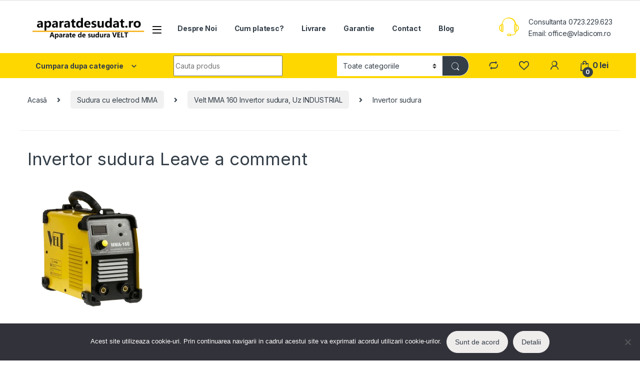

--- FILE ---
content_type: text/html; charset=UTF-8
request_url: https://aparatdesudat.ro/?attachment_id=2003
body_size: 20162
content:
<!DOCTYPE html>
<html lang="ro-RO">
<head>
<meta charset="UTF-8">
<meta name="viewport" content="width=device-width, initial-scale=1">
<link rel="profile" href="https://gmpg.org/xfn/11">
<link rel="pingback" href="https://aparatdesudat.ro/xmlrpc.php">

				<script>document.documentElement.className = document.documentElement.className + ' yes-js js_active js'</script>
			<meta name='robots' content='index, follow, max-image-preview:large, max-snippet:-1, max-video-preview:-1' />

	<!-- This site is optimized with the Yoast SEO plugin v26.7 - https://yoast.com/wordpress/plugins/seo/ -->
	<title>Invertor sudura - aparatdesudat.ro</title>
	<link rel="canonical" href="https://aparatdesudat.ro/" />
	<meta property="og:locale" content="ro_RO" />
	<meta property="og:type" content="article" />
	<meta property="og:title" content="Invertor sudura - aparatdesudat.ro" />
	<meta property="og:url" content="https://aparatdesudat.ro/" />
	<meta property="og:site_name" content="aparatdesudat.ro" />
	<meta property="article:modified_time" content="2016-03-21T15:29:02+00:00" />
	<meta property="og:image" content="https://aparatdesudat.ro" />
	<meta property="og:image:width" content="500" />
	<meta property="og:image:height" content="585" />
	<meta property="og:image:type" content="image/png" />
	<meta name="twitter:card" content="summary_large_image" />
	<script type="application/ld+json" class="yoast-schema-graph">{"@context":"https://schema.org","@graph":[{"@type":"WebPage","@id":"https://aparatdesudat.ro/","url":"https://aparatdesudat.ro/","name":"Invertor sudura - aparatdesudat.ro","isPartOf":{"@id":"https://aparatdesudat.ro/#website"},"primaryImageOfPage":{"@id":"https://aparatdesudat.ro/#primaryimage"},"image":{"@id":"https://aparatdesudat.ro/#primaryimage"},"thumbnailUrl":"https://aparatdesudat.ro/wp-content/uploads/MMA-160-3.png","datePublished":"2015-06-12T15:05:43+00:00","dateModified":"2016-03-21T15:29:02+00:00","breadcrumb":{"@id":"https://aparatdesudat.ro/#breadcrumb"},"inLanguage":"ro-RO","potentialAction":[{"@type":"ReadAction","target":["https://aparatdesudat.ro/"]}]},{"@type":"ImageObject","inLanguage":"ro-RO","@id":"https://aparatdesudat.ro/#primaryimage","url":"https://aparatdesudat.ro/wp-content/uploads/MMA-160-3.png","contentUrl":"https://aparatdesudat.ro/wp-content/uploads/MMA-160-3.png","width":500,"height":585,"caption":"Invertor sudura"},{"@type":"BreadcrumbList","@id":"https://aparatdesudat.ro/#breadcrumb","itemListElement":[{"@type":"ListItem","position":1,"name":"Acasă","item":"https://aparatdesudat.ro/"},{"@type":"ListItem","position":2,"name":"Velt MMA 160 Invertor sudura, Uz INDUSTRIAL","item":"https://aparatdesudat.ro/produs/velt-mma-160-invertor-sudura-dc-igbt/"},{"@type":"ListItem","position":3,"name":"Invertor sudura"}]},{"@type":"WebSite","@id":"https://aparatdesudat.ro/#website","url":"https://aparatdesudat.ro/","name":"aparatdesudat.ro","description":"Aparate de sudura","publisher":{"@id":"https://aparatdesudat.ro/#organization"},"potentialAction":[{"@type":"SearchAction","target":{"@type":"EntryPoint","urlTemplate":"https://aparatdesudat.ro/?s={search_term_string}"},"query-input":{"@type":"PropertyValueSpecification","valueRequired":true,"valueName":"search_term_string"}}],"inLanguage":"ro-RO"},{"@type":"Organization","@id":"https://aparatdesudat.ro/#organization","name":"aparatdesudat.ro","url":"https://aparatdesudat.ro/","logo":{"@type":"ImageObject","inLanguage":"ro-RO","@id":"https://aparatdesudat.ro/#/schema/logo/image/","url":"https://aparatdesudat.ro/wp-content/uploads/2021/03/cropped-cropped-logo-mic-aparatdesudat.png","contentUrl":"https://aparatdesudat.ro/wp-content/uploads/2021/03/cropped-cropped-logo-mic-aparatdesudat.png","width":300,"height":71,"caption":"aparatdesudat.ro"},"image":{"@id":"https://aparatdesudat.ro/#/schema/logo/image/"}}]}</script>
	<!-- / Yoast SEO plugin. -->


<link rel='dns-prefetch' href='//fonts.googleapis.com' />
<link rel='dns-prefetch' href='//www.googletagmanager.com' />
<link rel="alternate" type="application/rss+xml" title="aparatdesudat.ro &raquo; Flux" href="https://aparatdesudat.ro/feed/" />
<link rel="alternate" type="application/rss+xml" title="aparatdesudat.ro &raquo; Flux comentarii" href="https://aparatdesudat.ro/comments/feed/" />
<link rel="alternate" type="application/rss+xml" title="Flux comentarii aparatdesudat.ro &raquo; Invertor sudura" href="https://aparatdesudat.ro/?attachment_id=2003/feed/" />
<link rel="alternate" title="oEmbed (JSON)" type="application/json+oembed" href="https://aparatdesudat.ro/wp-json/oembed/1.0/embed?url=https%3A%2F%2Faparatdesudat.ro%2F%3Fattachment_id%3D2003" />
<link rel="alternate" title="oEmbed (XML)" type="text/xml+oembed" href="https://aparatdesudat.ro/wp-json/oembed/1.0/embed?url=https%3A%2F%2Faparatdesudat.ro%2F%3Fattachment_id%3D2003&#038;format=xml" />
<style id='wp-img-auto-sizes-contain-inline-css' type='text/css'>
img:is([sizes=auto i],[sizes^="auto," i]){contain-intrinsic-size:3000px 1500px}
/*# sourceURL=wp-img-auto-sizes-contain-inline-css */
</style>
<link rel='stylesheet' id='product_grid_style-css' href='https://aparatdesudat.ro/wp-content/plugins/product-grid/css/style.css?ver=6.9' type='text/css' media='all' />
<link rel='stylesheet' id='style-woocommerce-css' href='https://aparatdesudat.ro/wp-content/plugins/product-grid/css/style-woocommerce.css?ver=6.9' type='text/css' media='all' />
<link rel='stylesheet' id='ParaAdmin-css' href='https://aparatdesudat.ro/wp-content/plugins/product-grid/ParaAdmin/css/ParaAdmin.css?ver=6.9' type='text/css' media='all' />
<link rel='stylesheet' id='product-grid-style-flat-css' href='https://aparatdesudat.ro/wp-content/plugins/product-grid/themes/flat/style.css?ver=6.9' type='text/css' media='all' />
<style id='wp-emoji-styles-inline-css' type='text/css'>

	img.wp-smiley, img.emoji {
		display: inline !important;
		border: none !important;
		box-shadow: none !important;
		height: 1em !important;
		width: 1em !important;
		margin: 0 0.07em !important;
		vertical-align: -0.1em !important;
		background: none !important;
		padding: 0 !important;
	}
/*# sourceURL=wp-emoji-styles-inline-css */
</style>
<link rel='stylesheet' id='wp-block-library-css' href='https://aparatdesudat.ro/wp-includes/css/dist/block-library/style.min.css?ver=6.9' type='text/css' media='all' />
<link rel='stylesheet' id='wc-blocks-style-css' href='https://aparatdesudat.ro/wp-content/plugins/woocommerce/assets/client/blocks/wc-blocks.css?ver=wc-10.4.3' type='text/css' media='all' />
<style id='global-styles-inline-css' type='text/css'>
:root{--wp--preset--aspect-ratio--square: 1;--wp--preset--aspect-ratio--4-3: 4/3;--wp--preset--aspect-ratio--3-4: 3/4;--wp--preset--aspect-ratio--3-2: 3/2;--wp--preset--aspect-ratio--2-3: 2/3;--wp--preset--aspect-ratio--16-9: 16/9;--wp--preset--aspect-ratio--9-16: 9/16;--wp--preset--color--black: #000000;--wp--preset--color--cyan-bluish-gray: #abb8c3;--wp--preset--color--white: #ffffff;--wp--preset--color--pale-pink: #f78da7;--wp--preset--color--vivid-red: #cf2e2e;--wp--preset--color--luminous-vivid-orange: #ff6900;--wp--preset--color--luminous-vivid-amber: #fcb900;--wp--preset--color--light-green-cyan: #7bdcb5;--wp--preset--color--vivid-green-cyan: #00d084;--wp--preset--color--pale-cyan-blue: #8ed1fc;--wp--preset--color--vivid-cyan-blue: #0693e3;--wp--preset--color--vivid-purple: #9b51e0;--wp--preset--gradient--vivid-cyan-blue-to-vivid-purple: linear-gradient(135deg,rgb(6,147,227) 0%,rgb(155,81,224) 100%);--wp--preset--gradient--light-green-cyan-to-vivid-green-cyan: linear-gradient(135deg,rgb(122,220,180) 0%,rgb(0,208,130) 100%);--wp--preset--gradient--luminous-vivid-amber-to-luminous-vivid-orange: linear-gradient(135deg,rgb(252,185,0) 0%,rgb(255,105,0) 100%);--wp--preset--gradient--luminous-vivid-orange-to-vivid-red: linear-gradient(135deg,rgb(255,105,0) 0%,rgb(207,46,46) 100%);--wp--preset--gradient--very-light-gray-to-cyan-bluish-gray: linear-gradient(135deg,rgb(238,238,238) 0%,rgb(169,184,195) 100%);--wp--preset--gradient--cool-to-warm-spectrum: linear-gradient(135deg,rgb(74,234,220) 0%,rgb(151,120,209) 20%,rgb(207,42,186) 40%,rgb(238,44,130) 60%,rgb(251,105,98) 80%,rgb(254,248,76) 100%);--wp--preset--gradient--blush-light-purple: linear-gradient(135deg,rgb(255,206,236) 0%,rgb(152,150,240) 100%);--wp--preset--gradient--blush-bordeaux: linear-gradient(135deg,rgb(254,205,165) 0%,rgb(254,45,45) 50%,rgb(107,0,62) 100%);--wp--preset--gradient--luminous-dusk: linear-gradient(135deg,rgb(255,203,112) 0%,rgb(199,81,192) 50%,rgb(65,88,208) 100%);--wp--preset--gradient--pale-ocean: linear-gradient(135deg,rgb(255,245,203) 0%,rgb(182,227,212) 50%,rgb(51,167,181) 100%);--wp--preset--gradient--electric-grass: linear-gradient(135deg,rgb(202,248,128) 0%,rgb(113,206,126) 100%);--wp--preset--gradient--midnight: linear-gradient(135deg,rgb(2,3,129) 0%,rgb(40,116,252) 100%);--wp--preset--font-size--small: 13px;--wp--preset--font-size--medium: 20px;--wp--preset--font-size--large: 36px;--wp--preset--font-size--x-large: 42px;--wp--preset--spacing--20: 0.44rem;--wp--preset--spacing--30: 0.67rem;--wp--preset--spacing--40: 1rem;--wp--preset--spacing--50: 1.5rem;--wp--preset--spacing--60: 2.25rem;--wp--preset--spacing--70: 3.38rem;--wp--preset--spacing--80: 5.06rem;--wp--preset--shadow--natural: 6px 6px 9px rgba(0, 0, 0, 0.2);--wp--preset--shadow--deep: 12px 12px 50px rgba(0, 0, 0, 0.4);--wp--preset--shadow--sharp: 6px 6px 0px rgba(0, 0, 0, 0.2);--wp--preset--shadow--outlined: 6px 6px 0px -3px rgb(255, 255, 255), 6px 6px rgb(0, 0, 0);--wp--preset--shadow--crisp: 6px 6px 0px rgb(0, 0, 0);}:where(.is-layout-flex){gap: 0.5em;}:where(.is-layout-grid){gap: 0.5em;}body .is-layout-flex{display: flex;}.is-layout-flex{flex-wrap: wrap;align-items: center;}.is-layout-flex > :is(*, div){margin: 0;}body .is-layout-grid{display: grid;}.is-layout-grid > :is(*, div){margin: 0;}:where(.wp-block-columns.is-layout-flex){gap: 2em;}:where(.wp-block-columns.is-layout-grid){gap: 2em;}:where(.wp-block-post-template.is-layout-flex){gap: 1.25em;}:where(.wp-block-post-template.is-layout-grid){gap: 1.25em;}.has-black-color{color: var(--wp--preset--color--black) !important;}.has-cyan-bluish-gray-color{color: var(--wp--preset--color--cyan-bluish-gray) !important;}.has-white-color{color: var(--wp--preset--color--white) !important;}.has-pale-pink-color{color: var(--wp--preset--color--pale-pink) !important;}.has-vivid-red-color{color: var(--wp--preset--color--vivid-red) !important;}.has-luminous-vivid-orange-color{color: var(--wp--preset--color--luminous-vivid-orange) !important;}.has-luminous-vivid-amber-color{color: var(--wp--preset--color--luminous-vivid-amber) !important;}.has-light-green-cyan-color{color: var(--wp--preset--color--light-green-cyan) !important;}.has-vivid-green-cyan-color{color: var(--wp--preset--color--vivid-green-cyan) !important;}.has-pale-cyan-blue-color{color: var(--wp--preset--color--pale-cyan-blue) !important;}.has-vivid-cyan-blue-color{color: var(--wp--preset--color--vivid-cyan-blue) !important;}.has-vivid-purple-color{color: var(--wp--preset--color--vivid-purple) !important;}.has-black-background-color{background-color: var(--wp--preset--color--black) !important;}.has-cyan-bluish-gray-background-color{background-color: var(--wp--preset--color--cyan-bluish-gray) !important;}.has-white-background-color{background-color: var(--wp--preset--color--white) !important;}.has-pale-pink-background-color{background-color: var(--wp--preset--color--pale-pink) !important;}.has-vivid-red-background-color{background-color: var(--wp--preset--color--vivid-red) !important;}.has-luminous-vivid-orange-background-color{background-color: var(--wp--preset--color--luminous-vivid-orange) !important;}.has-luminous-vivid-amber-background-color{background-color: var(--wp--preset--color--luminous-vivid-amber) !important;}.has-light-green-cyan-background-color{background-color: var(--wp--preset--color--light-green-cyan) !important;}.has-vivid-green-cyan-background-color{background-color: var(--wp--preset--color--vivid-green-cyan) !important;}.has-pale-cyan-blue-background-color{background-color: var(--wp--preset--color--pale-cyan-blue) !important;}.has-vivid-cyan-blue-background-color{background-color: var(--wp--preset--color--vivid-cyan-blue) !important;}.has-vivid-purple-background-color{background-color: var(--wp--preset--color--vivid-purple) !important;}.has-black-border-color{border-color: var(--wp--preset--color--black) !important;}.has-cyan-bluish-gray-border-color{border-color: var(--wp--preset--color--cyan-bluish-gray) !important;}.has-white-border-color{border-color: var(--wp--preset--color--white) !important;}.has-pale-pink-border-color{border-color: var(--wp--preset--color--pale-pink) !important;}.has-vivid-red-border-color{border-color: var(--wp--preset--color--vivid-red) !important;}.has-luminous-vivid-orange-border-color{border-color: var(--wp--preset--color--luminous-vivid-orange) !important;}.has-luminous-vivid-amber-border-color{border-color: var(--wp--preset--color--luminous-vivid-amber) !important;}.has-light-green-cyan-border-color{border-color: var(--wp--preset--color--light-green-cyan) !important;}.has-vivid-green-cyan-border-color{border-color: var(--wp--preset--color--vivid-green-cyan) !important;}.has-pale-cyan-blue-border-color{border-color: var(--wp--preset--color--pale-cyan-blue) !important;}.has-vivid-cyan-blue-border-color{border-color: var(--wp--preset--color--vivid-cyan-blue) !important;}.has-vivid-purple-border-color{border-color: var(--wp--preset--color--vivid-purple) !important;}.has-vivid-cyan-blue-to-vivid-purple-gradient-background{background: var(--wp--preset--gradient--vivid-cyan-blue-to-vivid-purple) !important;}.has-light-green-cyan-to-vivid-green-cyan-gradient-background{background: var(--wp--preset--gradient--light-green-cyan-to-vivid-green-cyan) !important;}.has-luminous-vivid-amber-to-luminous-vivid-orange-gradient-background{background: var(--wp--preset--gradient--luminous-vivid-amber-to-luminous-vivid-orange) !important;}.has-luminous-vivid-orange-to-vivid-red-gradient-background{background: var(--wp--preset--gradient--luminous-vivid-orange-to-vivid-red) !important;}.has-very-light-gray-to-cyan-bluish-gray-gradient-background{background: var(--wp--preset--gradient--very-light-gray-to-cyan-bluish-gray) !important;}.has-cool-to-warm-spectrum-gradient-background{background: var(--wp--preset--gradient--cool-to-warm-spectrum) !important;}.has-blush-light-purple-gradient-background{background: var(--wp--preset--gradient--blush-light-purple) !important;}.has-blush-bordeaux-gradient-background{background: var(--wp--preset--gradient--blush-bordeaux) !important;}.has-luminous-dusk-gradient-background{background: var(--wp--preset--gradient--luminous-dusk) !important;}.has-pale-ocean-gradient-background{background: var(--wp--preset--gradient--pale-ocean) !important;}.has-electric-grass-gradient-background{background: var(--wp--preset--gradient--electric-grass) !important;}.has-midnight-gradient-background{background: var(--wp--preset--gradient--midnight) !important;}.has-small-font-size{font-size: var(--wp--preset--font-size--small) !important;}.has-medium-font-size{font-size: var(--wp--preset--font-size--medium) !important;}.has-large-font-size{font-size: var(--wp--preset--font-size--large) !important;}.has-x-large-font-size{font-size: var(--wp--preset--font-size--x-large) !important;}
/*# sourceURL=global-styles-inline-css */
</style>

<style id='classic-theme-styles-inline-css' type='text/css'>
/*! This file is auto-generated */
.wp-block-button__link{color:#fff;background-color:#32373c;border-radius:9999px;box-shadow:none;text-decoration:none;padding:calc(.667em + 2px) calc(1.333em + 2px);font-size:1.125em}.wp-block-file__button{background:#32373c;color:#fff;text-decoration:none}
/*# sourceURL=/wp-includes/css/classic-themes.min.css */
</style>
<link rel='stylesheet' id='contact-form-7-css' href='https://aparatdesudat.ro/wp-content/plugins/contact-form-7/includes/css/styles.css?ver=6.1.4' type='text/css' media='all' />
<link rel='stylesheet' id='cookie-notice-front-css' href='https://aparatdesudat.ro/wp-content/plugins/cookie-notice/css/front.min.css?ver=2.5.11' type='text/css' media='all' />
<link rel='stylesheet' id='essential-grid-plugin-settings-css' href='https://aparatdesudat.ro/wp-content/plugins/essential-grid/public/assets/css/settings.css?ver=2.0.5' type='text/css' media='all' />
<link rel='stylesheet' id='tp-open-sans-css' href='https://fonts.googleapis.com/css?family=Open+Sans%3A300%2C400%2C600%2C700%2C800&#038;ver=6.9' type='text/css' media='all' />
<link rel='stylesheet' id='tp-raleway-css' href='https://fonts.googleapis.com/css?family=Raleway%3A100%2C200%2C300%2C400%2C500%2C600%2C700%2C800%2C900&#038;ver=6.9' type='text/css' media='all' />
<link rel='stylesheet' id='tp-droid-serif-css' href='https://fonts.googleapis.com/css?family=Droid+Serif%3A400%2C700&#038;ver=6.9' type='text/css' media='all' />
<link rel='stylesheet' id='rs-plugin-settings-css' href='https://aparatdesudat.ro/wp-content/plugins/revslider/public/assets/css/rs6.css?ver=6.4.6' type='text/css' media='all' />
<style id='rs-plugin-settings-inline-css' type='text/css'>
.tp-caption a{color:#ff7302;text-shadow:none;-webkit-transition:all 0.2s ease-out;-moz-transition:all 0.2s ease-out;-o-transition:all 0.2s ease-out;-ms-transition:all 0.2s ease-out}.tp-caption a:hover{color:#ffa902}
/*# sourceURL=rs-plugin-settings-inline-css */
</style>
<link rel='stylesheet' id='pdc-layout-styles-css' href='https://aparatdesudat.ro/wp-content/plugins/woocommerce-product-details-customiser/assets/css/layout.css?ver=6.9' type='text/css' media='only screen and (min-width: 768px)' />
<style id='woocommerce-inline-inline-css' type='text/css'>
.woocommerce form .form-row .required { visibility: visible; }
/*# sourceURL=woocommerce-inline-inline-css */
</style>
<link rel='stylesheet' id='electro-fonts-css' href='https://fonts.googleapis.com/css2?family=Inter:wght@300;400;600;700&#038;display=swap' type='text/css' media='all' />
<link rel='stylesheet' id='font-electro-css' href='https://aparatdesudat.ro/wp-content/themes/electro/assets/css/font-electro.css?ver=3.0.1' type='text/css' media='all' />
<link rel='stylesheet' id='fontawesome-css' href='https://aparatdesudat.ro/wp-content/themes/electro/assets/vendor/fontawesome/css/all.min.css?ver=3.0.1' type='text/css' media='all' />
<link rel='stylesheet' id='animate-css-css' href='https://aparatdesudat.ro/wp-content/themes/electro/assets/vendor/animate.css/animate.min.css?ver=3.0.1' type='text/css' media='all' />
<link rel='stylesheet' id='jquery-mCustomScrollbar-css' href='https://aparatdesudat.ro/wp-content/themes/electro/assets/vendor/malihu-custom-scrollbar-plugin/jquery.mCustomScrollbar.css?ver=3.0.1' type='text/css' media='all' />
<link rel='stylesheet' id='electro-style-css' href='https://aparatdesudat.ro/wp-content/themes/electro/style.min.css?ver=3.0.1' type='text/css' media='all' />
<link rel='stylesheet' id='electro-child-style-css' href='https://aparatdesudat.ro/wp-content/themes/electro-child/style.css?ver=3.0.1' type='text/css' media='all' />
<link rel='stylesheet' id='electro-color-css' href='https://aparatdesudat.ro/wp-content/themes/electro/assets/css/colors/yellow.min.css?ver=3.0.1' type='text/css' media='all' />
<link rel='stylesheet' id='jquery-fixedheadertable-style-css' href='https://aparatdesudat.ro/wp-content/plugins/yith-woocommerce-compare/assets/css/jquery.dataTables.css?ver=1.10.18' type='text/css' media='all' />
<link rel='stylesheet' id='yith_woocompare_page-css' href='https://aparatdesudat.ro/wp-content/plugins/yith-woocommerce-compare/assets/css/compare.css?ver=3.7.0' type='text/css' media='all' />
<link rel='stylesheet' id='yith-woocompare-widget-css' href='https://aparatdesudat.ro/wp-content/plugins/yith-woocommerce-compare/assets/css/widget.css?ver=3.7.0' type='text/css' media='all' />
<link rel='stylesheet' id='chaty-front-css-css' href='https://aparatdesudat.ro/wp-content/plugins/chaty/css/chaty-front.min.css?ver=3.5.11617973293' type='text/css' media='all' />
<link rel='stylesheet' id='asnp-wesb-badge-css' href='https://aparatdesudat.ro/wp-content/plugins/easy-sale-badges-for-woocommerce/assets/css/badge/style.css?ver=6.9' type='text/css' media='all' />
<script type="text/javascript" src="https://aparatdesudat.ro/wp-includes/js/jquery/jquery.min.js?ver=3.7.1" id="jquery-core-js"></script>
<script type="text/javascript" src="https://aparatdesudat.ro/wp-includes/js/jquery/jquery-migrate.min.js?ver=3.4.1" id="jquery-migrate-js"></script>
<script type="text/javascript" src="https://aparatdesudat.ro/wp-content/plugins/product-grid/js/masonry.pkgd.min.js?ver=6.9" id="masonry.pkgd.min-js"></script>
<script type="text/javascript" src="https://aparatdesudat.ro/wp-content/plugins/product-grid/ParaAdmin/js/ParaAdmin.js?ver=6.9" id="ParaAdmin-js"></script>
<script type="text/javascript" src="https://aparatdesudat.ro/wp-content/plugins/revslider/public/assets/js/rbtools.min.js?ver=6.4.4" id="tp-tools-js"></script>
<script type="text/javascript" src="https://aparatdesudat.ro/wp-content/plugins/essential-grid/public/assets/js/jquery.themepunch.essential.min.js?ver=2.0.5" id="essential-grid-essential-grid-script-js"></script>
<script type="text/javascript" src="https://aparatdesudat.ro/wp-content/plugins/revslider/public/assets/js/rs6.min.js?ver=6.4.6" id="revmin-js"></script>
<script type="text/javascript" src="https://aparatdesudat.ro/wp-content/plugins/woocommerce/assets/js/jquery-blockui/jquery.blockUI.min.js?ver=2.7.0-wc.10.4.3" id="wc-jquery-blockui-js" data-wp-strategy="defer"></script>
<script type="text/javascript" id="wc-add-to-cart-js-extra">
/* <![CDATA[ */
var wc_add_to_cart_params = {"ajax_url":"/wp-admin/admin-ajax.php","wc_ajax_url":"/?wc-ajax=%%endpoint%%","i18n_view_cart":"Vezi co\u0219ul","cart_url":"https://aparatdesudat.ro/cart/","is_cart":"","cart_redirect_after_add":"yes"};
//# sourceURL=wc-add-to-cart-js-extra
/* ]]> */
</script>
<script type="text/javascript" src="https://aparatdesudat.ro/wp-content/plugins/woocommerce/assets/js/frontend/add-to-cart.min.js?ver=10.4.3" id="wc-add-to-cart-js" data-wp-strategy="defer"></script>
<script type="text/javascript" src="https://aparatdesudat.ro/wp-content/plugins/woocommerce/assets/js/js-cookie/js.cookie.min.js?ver=2.1.4-wc.10.4.3" id="wc-js-cookie-js" defer="defer" data-wp-strategy="defer"></script>
<script type="text/javascript" id="woocommerce-js-extra">
/* <![CDATA[ */
var woocommerce_params = {"ajax_url":"/wp-admin/admin-ajax.php","wc_ajax_url":"/?wc-ajax=%%endpoint%%","i18n_password_show":"Arat\u0103 parola","i18n_password_hide":"Ascunde parola"};
//# sourceURL=woocommerce-js-extra
/* ]]> */
</script>
<script type="text/javascript" src="https://aparatdesudat.ro/wp-content/plugins/woocommerce/assets/js/frontend/woocommerce.min.js?ver=10.4.3" id="woocommerce-js" defer="defer" data-wp-strategy="defer"></script>
<script type="text/javascript" src="https://aparatdesudat.ro/wp-content/plugins/js_composer/assets/js/vendors/woocommerce-add-to-cart.js?ver=6.6.0" id="vc_woocommerce-add-to-cart-js-js"></script>
<link rel="https://api.w.org/" href="https://aparatdesudat.ro/wp-json/" /><link rel="alternate" title="JSON" type="application/json" href="https://aparatdesudat.ro/wp-json/wp/v2/media/2003" /><link rel="EditURI" type="application/rsd+xml" title="RSD" href="https://aparatdesudat.ro/xmlrpc.php?rsd" />
<meta name="generator" content="WordPress 6.9" />
<meta name="generator" content="WooCommerce 10.4.3" />
<link rel='shortlink' href='https://aparatdesudat.ro/?p=2003' />
<meta name="generator" content="Redux 4.5.10" /><meta name="generator" content="Site Kit by Google 1.170.0" /><script type="text/javascript">
(function(url){
	if(/(?:Chrome\/26\.0\.1410\.63 Safari\/537\.31|WordfenceTestMonBot)/.test(navigator.userAgent)){ return; }
	var addEvent = function(evt, handler) {
		if (window.addEventListener) {
			document.addEventListener(evt, handler, false);
		} else if (window.attachEvent) {
			document.attachEvent('on' + evt, handler);
		}
	};
	var removeEvent = function(evt, handler) {
		if (window.removeEventListener) {
			document.removeEventListener(evt, handler, false);
		} else if (window.detachEvent) {
			document.detachEvent('on' + evt, handler);
		}
	};
	var evts = 'contextmenu dblclick drag dragend dragenter dragleave dragover dragstart drop keydown keypress keyup mousedown mousemove mouseout mouseover mouseup mousewheel scroll'.split(' ');
	var logHuman = function() {
		if (window.wfLogHumanRan) { return; }
		window.wfLogHumanRan = true;
		var wfscr = document.createElement('script');
		wfscr.type = 'text/javascript';
		wfscr.async = true;
		wfscr.src = url + '&r=' + Math.random();
		(document.getElementsByTagName('head')[0]||document.getElementsByTagName('body')[0]).appendChild(wfscr);
		for (var i = 0; i < evts.length; i++) {
			removeEvent(evts[i], logHuman);
		}
	};
	for (var i = 0; i < evts.length; i++) {
		addEvent(evts[i], logHuman);
	}
})('//aparatdesudat.ro/?wordfence_lh=1&hid=0F367B247F1958C715DD6BF00FF1BE04');
</script>	<noscript><style>.woocommerce-product-gallery{ opacity: 1 !important; }</style></noscript>
	<meta name="generator" content="Powered by WPBakery Page Builder - drag and drop page builder for WordPress."/>
<meta name="generator" content="Powered by Slider Revolution 6.4.6 - responsive, Mobile-Friendly Slider Plugin for WordPress with comfortable drag and drop interface." />
<link rel="icon" href="https://aparatdesudat.ro/wp-content/uploads/VELT.ico" sizes="32x32" />
<link rel="icon" href="https://aparatdesudat.ro/wp-content/uploads/VELT.ico" sizes="192x192" />
<link rel="apple-touch-icon" href="https://aparatdesudat.ro/wp-content/uploads/VELT.ico" />
<meta name="msapplication-TileImage" content="https://aparatdesudat.ro/wp-content/uploads/VELT.ico" />
<script type="text/javascript">function setREVStartSize(e){
			//window.requestAnimationFrame(function() {				 
				window.RSIW = window.RSIW===undefined ? window.innerWidth : window.RSIW;	
				window.RSIH = window.RSIH===undefined ? window.innerHeight : window.RSIH;	
				try {								
					var pw = document.getElementById(e.c).parentNode.offsetWidth,
						newh;
					pw = pw===0 || isNaN(pw) ? window.RSIW : pw;
					e.tabw = e.tabw===undefined ? 0 : parseInt(e.tabw);
					e.thumbw = e.thumbw===undefined ? 0 : parseInt(e.thumbw);
					e.tabh = e.tabh===undefined ? 0 : parseInt(e.tabh);
					e.thumbh = e.thumbh===undefined ? 0 : parseInt(e.thumbh);
					e.tabhide = e.tabhide===undefined ? 0 : parseInt(e.tabhide);
					e.thumbhide = e.thumbhide===undefined ? 0 : parseInt(e.thumbhide);
					e.mh = e.mh===undefined || e.mh=="" || e.mh==="auto" ? 0 : parseInt(e.mh,0);		
					if(e.layout==="fullscreen" || e.l==="fullscreen") 						
						newh = Math.max(e.mh,window.RSIH);					
					else{					
						e.gw = Array.isArray(e.gw) ? e.gw : [e.gw];
						for (var i in e.rl) if (e.gw[i]===undefined || e.gw[i]===0) e.gw[i] = e.gw[i-1];					
						e.gh = e.el===undefined || e.el==="" || (Array.isArray(e.el) && e.el.length==0)? e.gh : e.el;
						e.gh = Array.isArray(e.gh) ? e.gh : [e.gh];
						for (var i in e.rl) if (e.gh[i]===undefined || e.gh[i]===0) e.gh[i] = e.gh[i-1];
											
						var nl = new Array(e.rl.length),
							ix = 0,						
							sl;					
						e.tabw = e.tabhide>=pw ? 0 : e.tabw;
						e.thumbw = e.thumbhide>=pw ? 0 : e.thumbw;
						e.tabh = e.tabhide>=pw ? 0 : e.tabh;
						e.thumbh = e.thumbhide>=pw ? 0 : e.thumbh;					
						for (var i in e.rl) nl[i] = e.rl[i]<window.RSIW ? 0 : e.rl[i];
						sl = nl[0];									
						for (var i in nl) if (sl>nl[i] && nl[i]>0) { sl = nl[i]; ix=i;}															
						var m = pw>(e.gw[ix]+e.tabw+e.thumbw) ? 1 : (pw-(e.tabw+e.thumbw)) / (e.gw[ix]);					
						newh =  (e.gh[ix] * m) + (e.tabh + e.thumbh);
					}				
					if(window.rs_init_css===undefined) window.rs_init_css = document.head.appendChild(document.createElement("style"));					
					document.getElementById(e.c).height = newh+"px";
					window.rs_init_css.innerHTML += "#"+e.c+"_wrapper { height: "+newh+"px }";				
				} catch(e){
					console.log("Failure at Presize of Slider:" + e)
				}					   
			//});
		  };</script>
		<style type="text/css" id="wp-custom-css">
			.woocommerce-shipping-destination {
    display: none;
}		</style>
		<noscript><style> .wpb_animate_when_almost_visible { opacity: 1; }</style></noscript>
<script type='text/javascript' src='https://aparatdesudat.ro/wp-content/plugins/wp-spamshield/js/jscripts.php'></script> 
</head>

<body data-rsssl=1 class="attachment wp-singular attachment-template-default single single-attachment postid-2003 attachmentid-2003 attachment-png wp-custom-logo wp-theme-electro wp-child-theme-electro-child theme-electro cookies-not-set collateral-product-columns-2 woocommerce-no-js full-width blog-default wpb-js-composer js-comp-ver-6.6.0 vc_responsive">
    <div class="off-canvas-wrapper">
<div id="page" class="hfeed site">
            <a class="skip-link screen-reader-text visually-hidden" href="#site-navigation">Skip to navigation</a>
        <a class="skip-link screen-reader-text visually-hidden" href="#content">Skip to content</a>
        
        
        <div class="top-bar">
            <div class="container clearfix">
                        </div>
        </div><!-- /.top-bar -->

        
    
    <header id="masthead" class="header-v2 stick-this site-header">
        <div class="container hidden-lg-down d-none d-xl-block">
            <div class="masthead row align-items-center"><div class="header-logo-area d-flex justify-content-between align-items-center"><a href="https://aparatdesudat.ro/" class="custom-logo-link" rel="home"><img width="300" height="71" src="https://aparatdesudat.ro/wp-content/uploads/2021/03/cropped-cropped-logo-mic-aparatdesudat.png" class="custom-logo" alt="aparatdesudat.ro" decoding="async" /></a>        <div class="off-canvas-navigation-wrapper ">
            <div class="off-canvas-navbar-toggle-buttons clearfix">
                <button class="navbar-toggler navbar-toggle-hamburger " type="button">
                    <i class="ec ec-menu"></i>
                </button>
                <button class="navbar-toggler navbar-toggle-close " type="button">
                    <i class="ec ec-close-remove"></i>
                </button>
            </div>

            <div class="off-canvas-navigation light" id="default-oc-header">
                <ul id="menu-meniu-principal" class="nav nav-inline yamm"><li id="menu-item-1887" class="menu-item menu-item-type-custom menu-item-object-custom menu-item-1887"><a title="Aparate sudura cu electrod MMA" href="https://aparatdesudat.ro/categorie/aparate-de-sudura-mma/">Aparate sudura cu electrod MMA</a></li>
<li id="menu-item-1889" class="menu-item menu-item-type-custom menu-item-object-custom menu-item-1889"><a title="Aparate sudura cu argon TIG/WIG" href="https://aparatdesudat.ro/categorie/aparate-de-sudura-tigwig/">Aparate sudura cu argon TIG/WIG</a></li>
<li id="menu-item-1890" class="menu-item menu-item-type-custom menu-item-object-custom menu-item-1890"><a title="Aparate sudura cu sarma MIG/MAG" href="https://aparatdesudat.ro/categorie/aparate-de-sudura-migmag/">Aparate sudura cu sarma MIG/MAG</a></li>
<li id="menu-item-1888" class="menu-item menu-item-type-custom menu-item-object-custom menu-item-1888"><a title="Aparate de taiere cu plasma CUT" href="https://aparatdesudat.ro/categorie/aparate-de-taiere-cu-plasma/">Aparate de taiere cu plasma CUT</a></li>
<li id="menu-item-1891" class="menu-item menu-item-type-custom menu-item-object-custom menu-item-1891"><a title="Accesorii si consumabile sudura" href="https://aparatdesudat.ro/categorie/accesorii-sudura/">Accesorii si consumabile sudura</a></li>
</ul>            </div>
        </div>
        </div><div class="primary-nav-menu position-relative electro-animate-dropdown"><ul id="menu-2021-meniu-principal" class="nav nav-inline yamm"><li id="menu-item-9921" class="menu-item menu-item-type-post_type menu-item-object-page menu-item-9921"><a title="Despre Noi" href="https://aparatdesudat.ro/despre-noi/">Despre Noi</a></li>
<li id="menu-item-9922" class="menu-item menu-item-type-post_type menu-item-object-page menu-item-9922"><a title="Cum platesc?" href="https://aparatdesudat.ro/cum-platesc/">Cum platesc?</a></li>
<li id="menu-item-9923" class="menu-item menu-item-type-post_type menu-item-object-page menu-item-9923"><a title="Livrare" href="https://aparatdesudat.ro/livrare/">Livrare</a></li>
<li id="menu-item-9924" class="menu-item menu-item-type-post_type menu-item-object-page menu-item-9924"><a title="Garantie" href="https://aparatdesudat.ro/garantie-2/">Garantie</a></li>
<li id="menu-item-9925" class="menu-item menu-item-type-post_type menu-item-object-page menu-item-9925"><a title="Contact" href="https://aparatdesudat.ro/contact/">Contact</a></li>
<li id="menu-item-9926" class="menu-item menu-item-type-post_type menu-item-object-page current_page_parent menu-item-9926"><a title="Blog" href="https://aparatdesudat.ro/blog/">Blog</a></li>
</ul></div><div class="header-support">
            <div class="header-support-inner">
                <div class="support-icon">
                    <i class="ec ec-support"></i>
                </div>
                <div class="support-info">
                    <div class="support-number">Consultanta 0723.229.623</div>
                    <div class="support-email">Email: office@vladicom.ro</div>
                </div>
            </div>
        </div>        </div><div class="electro-navbar">
            <div class="container">
                <div class="electro-navbar-inner">
                <div class="departments-menu-v2">
            <div class="dropdown ">
                <a href="#" class="departments-menu-v2-title" data-toggle="dropdown">
                    <span>Cumpara dupa categorie<i class="departments-menu-v2-icon ec ec-arrow-down-search"></i></span>
                </a>
                <ul id="menu-meniu-principal-1" class="dropdown-menu yamm"><li id="menu-item-1887" class="menu-item menu-item-type-custom menu-item-object-custom menu-item-1887"><a title="Aparate sudura cu electrod MMA" href="https://aparatdesudat.ro/categorie/aparate-de-sudura-mma/">Aparate sudura cu electrod MMA</a></li>
<li id="menu-item-1889" class="menu-item menu-item-type-custom menu-item-object-custom menu-item-1889"><a title="Aparate sudura cu argon TIG/WIG" href="https://aparatdesudat.ro/categorie/aparate-de-sudura-tigwig/">Aparate sudura cu argon TIG/WIG</a></li>
<li id="menu-item-1890" class="menu-item menu-item-type-custom menu-item-object-custom menu-item-1890"><a title="Aparate sudura cu sarma MIG/MAG" href="https://aparatdesudat.ro/categorie/aparate-de-sudura-migmag/">Aparate sudura cu sarma MIG/MAG</a></li>
<li id="menu-item-1888" class="menu-item menu-item-type-custom menu-item-object-custom menu-item-1888"><a title="Aparate de taiere cu plasma CUT" href="https://aparatdesudat.ro/categorie/aparate-de-taiere-cu-plasma/">Aparate de taiere cu plasma CUT</a></li>
<li id="menu-item-1891" class="menu-item menu-item-type-custom menu-item-object-custom menu-item-1891"><a title="Accesorii si consumabile sudura" href="https://aparatdesudat.ro/categorie/accesorii-sudura/">Accesorii si consumabile sudura</a></li>
</ul>            </div>
        </div>
<form class="navbar-search" method="get" action="https://aparatdesudat.ro/" autocomplete="off">
	<label class="sr-only screen-reader-text visually-hidden" for="search">Search for:</label>
	<div class="input-group">
    	<div class="input-search-field">
    		<input type="text" id="search" class="form-control search-field product-search-field" dir="ltr" value="" name="s" placeholder="Cauta produs" autocomplete="off" />
    	</div>
    			<div class="input-group-addon search-categories d-flex">
			<select  name='product_cat' id='electro_header_search_categories_dropdown' class='postform resizeselect'>
	<option value='0' selected='selected'>Toate categoriile</option>
	<option class="level-0" value="aparate-de-sudura-mma">Sudura cu electrod MMA</option>
	<option class="level-0" value="aparate-de-sudura-migmag">Sudura cu sarma MIG</option>
	<option class="level-0" value="aparate-de-sudura-tigwig">Sudura cu argon TIG</option>
	<option class="level-0" value="aparate-de-taiere-cu-plasma">Taiere cu plasma CUT</option>
	<option class="level-0" value="accesorii-sudura">Accesorii sudura</option>
</select>
		</div>
				<div class="input-group-btn">
			<input type="hidden" id="search-param" name="post_type" value="product" />
			<button type="submit" class="btn btn-secondary"><i class="ec ec-search"></i></button>
		</div>
	</div>
	</form>
<div class="header-icons col-auto d-flex justify-content-end align-items-center"><div class="header-icon" data-toggle="tooltip" data-placement="bottom" data-title="Compara">
            <a href="https://aparatdesudat.ro/?attachment_id=2003">
                <i class="ec ec-compare"></i>
                            </a>
        </div><div class="header-icon" data-toggle="tooltip" data-placement="bottom" data-title="Favorite">
        <a href="https://aparatdesudat.ro/favorite/">
            <i class="ec ec-favorites"></i>
                    </a>
    </div><div class="header-icon dropdown animate-dropdown" data-toggle="tooltip" data-placement="bottom" data-title="Contul meu">
            <a href="https://aparatdesudat.ro/contul-meu/" data-toggle="dropdown"><i class="ec ec-user"></i></a>
            <ul class="dropdown-menu dropdown-menu-user-account">
                                <li>
                                        <div class="register-sign-in-dropdown-inner">
                        <div class="sign-in">
                            <p>Ai deja cont?</p>
                            <div class="sign-in-action"><a href="https://aparatdesudat.ro/contul-meu/" class="sign-in-button">Intra in cont</a></div>
                        </div>
                        <div class="register">
                            <p>Nu ai inca cont?</p>
                            <div class="register-action"><a href="https://aparatdesudat.ro/contul-meu/">Inregistreaza-te</a></div>
                        </div>
                    </div>
                                    </li>
                            </ul>
        </div><div class="header-icon header-icon__cart animate-dropdown dropdown"data-toggle="tooltip" data-placement="bottom" data-title="Cos cumparaturi">
            <a href="https://aparatdesudat.ro/cart/" data-toggle="dropdown">
                <i class="ec ec-shopping-bag"></i>
                <span class="cart-items-count count header-icon-counter">0</span>
                <span class="cart-items-total-price total-price"><span class="woocommerce-Price-amount amount"><bdi>0&nbsp;<span class="woocommerce-Price-currencySymbol">lei</span></bdi></span></span>
            </a>
                                <ul class="dropdown-menu dropdown-menu-mini-cart">
                        <li>
                            <div class="widget_shopping_cart_content">
                              

	<p class="woocommerce-mini-cart__empty-message">Nu este nici un produs în coș.</p>


                            </div>
                        </li>
                    </ul>        </div></div><!-- /.header-icons -->                </div>
            </div>
        </div>
        </div>

                    <div class="mobile-header-v2 handheld-stick-this">
                <div class="container hidden-xl-up d-xl-none">
                    <div class="mobile-header-v2-inner row align-items-center">
                                <div class="off-canvas-navigation-wrapper ">
            <div class="off-canvas-navbar-toggle-buttons clearfix">
                <button class="navbar-toggler navbar-toggle-hamburger " type="button">
                    <i class="ec ec-menu"></i>
                </button>
                <button class="navbar-toggler navbar-toggle-close " type="button">
                    <i class="ec ec-close-remove"></i>
                </button>
            </div>

            <div class="off-canvas-navigation light" id="default-oc-header">
                <ul id="menu-meniu-principal-2" class="nav nav-inline yamm"><li id="menu-item-1887" class="menu-item menu-item-type-custom menu-item-object-custom menu-item-1887"><a title="Aparate sudura cu electrod MMA" href="https://aparatdesudat.ro/categorie/aparate-de-sudura-mma/">Aparate sudura cu electrod MMA</a></li>
<li id="menu-item-1889" class="menu-item menu-item-type-custom menu-item-object-custom menu-item-1889"><a title="Aparate sudura cu argon TIG/WIG" href="https://aparatdesudat.ro/categorie/aparate-de-sudura-tigwig/">Aparate sudura cu argon TIG/WIG</a></li>
<li id="menu-item-1890" class="menu-item menu-item-type-custom menu-item-object-custom menu-item-1890"><a title="Aparate sudura cu sarma MIG/MAG" href="https://aparatdesudat.ro/categorie/aparate-de-sudura-migmag/">Aparate sudura cu sarma MIG/MAG</a></li>
<li id="menu-item-1888" class="menu-item menu-item-type-custom menu-item-object-custom menu-item-1888"><a title="Aparate de taiere cu plasma CUT" href="https://aparatdesudat.ro/categorie/aparate-de-taiere-cu-plasma/">Aparate de taiere cu plasma CUT</a></li>
<li id="menu-item-1891" class="menu-item menu-item-type-custom menu-item-object-custom menu-item-1891"><a title="Accesorii si consumabile sudura" href="https://aparatdesudat.ro/categorie/accesorii-sudura/">Accesorii si consumabile sudura</a></li>
</ul>            </div>
        </div>
                    <div class="header-logo">
                <a href="https://aparatdesudat.ro/" class="header-logo-link">
                    <img src="https://aparatdesudat.ro/wp-content/uploads/2021/03/cropped-cropped-logo-mic-aparatdesudat.png" alt="aparatdesudat.ro" class="img-header-logo" width="300" height="71" />
                </a>
            </div>
                    <div class="handheld-header-links">
            <ul class="columns-3">
                                    <li class="search">
                        <a href="">Search</a>			<div class="site-search">
				<div class="widget woocommerce widget_product_search"><form role="search" method="get" class="woocommerce-product-search" action="https://aparatdesudat.ro/">
	<label class="screen-reader-text" for="woocommerce-product-search-field-0">Caută:</label>
	<input type="search" id="woocommerce-product-search-field-0" class="search-field" placeholder="Caută produse…" value="" name="s" />
	<button type="submit" value="Cautare" class="">Cautare</button>
	<input type="hidden" name="post_type" value="product" />
</form>
</div>			</div>
		                    </li>
                                    <li class="my-account">
                        <a href="https://aparatdesudat.ro/contul-meu/"><i class="ec ec-user"></i></a>                    </li>
                                    <li class="cart">
                        			<a class="footer-cart-contents" href="https://aparatdesudat.ro/cart/" title="View your shopping cart">
				<i class="ec ec-shopping-bag"></i>
				<span class="cart-items-count count">0</span>
			</a>
			                    </li>
                            </ul>
        </div>
        			<div class="site-search">
				<div class="widget woocommerce widget_product_search"><form role="search" method="get" class="woocommerce-product-search" action="https://aparatdesudat.ro/">
	<label class="screen-reader-text" for="woocommerce-product-search-field-1">Caută:</label>
	<input type="search" id="woocommerce-product-search-field-1" class="search-field" placeholder="Caută produse…" value="" name="s" />
	<button type="submit" value="Cautare" class="">Cautare</button>
	<input type="hidden" name="post_type" value="product" />
</form>
</div>			</div>
		        <div class="mobile-handheld-department">
                    </div>
                            </div>
                </div>
            </div>
        
    </header><!-- #masthead -->

    
    
    <div id="content" class="site-content" tabindex="-1">
        <div class="container">
        <nav class="woocommerce-breadcrumb" aria-label="Breadcrumb"><a href="https://aparatdesudat.ro">Acasă</a><span class="delimiter"><i class="fa fa-angle-right"></i></span><a href="https://aparatdesudat.ro/categorie/aparate-de-sudura-mma/">Sudura cu electrod MMA</a><span class="delimiter"><i class="fa fa-angle-right"></i></span><a href="https://aparatdesudat.ro/produs/velt-mma-160-invertor-sudura-dc-igbt/">Velt MMA 160 Invertor sudura, Uz INDUSTRIAL</a><span class="delimiter"><i class="fa fa-angle-right"></i></span>Invertor sudura</nav><div class="site-content-inner row">			<nav id="blog-navigation" class="blog-navigation navbar yamm" aria-label="Blog Navigation">
				<div class="navbar-header">
					<button class="navbar-toggle collapsed" data-target="#nav-blog-horizontal-menu-collapse" data-toggle="collapse" type="button">
						<span class="sr-only">Toggle navigation</span>
						<span class="icon-bar"></span>
						<span class="icon-bar"></span>
						<span class="icon-bar"></span>
					</button>
				</div>

				<div class="nav-bg-class">
					<div class="collapse navbar-collapse" id="nav-blog-horizontal-menu-collapse">
						<div class="nav-outer">
													</div>
						<div class="clearfix"></div>
					</div><!-- /.navbar-collapse -->
				</div>
			</nav><!-- #blog-navigation -->
					<div id="primary" class="content-area">
			<main id="main" class="site-main">
			<article id="post-2003" class="post-2003 attachment type-attachment status-inherit hentry">
				<header class="entry-header">
		<h1 class="entry-title">Invertor sudura			<span class="comments-link"><a href="https://aparatdesudat.ro/?attachment_id=2003#respond">Leave a comment</a></span>
		</h1>		<div class="entry-meta">
			
		</div>
				</header><!-- .entry-header -->
				<div class="entry-content">
		<p class="attachment"><a href='https://aparatdesudat.ro/wp-content/uploads/MMA-160-3.png'><img fetchpriority="high" decoding="async" width="256" height="300" src="https://aparatdesudat.ro/wp-content/uploads/MMA-160-3-256x300.png" class="attachment-medium size-medium" alt="Invertor sudura" srcset="https://aparatdesudat.ro/wp-content/uploads/MMA-160-3-256x300.png 256w, https://aparatdesudat.ro/wp-content/uploads/MMA-160-3-458x536.png 458w, https://aparatdesudat.ro/wp-content/uploads/MMA-160-3.png 500w" sizes="(max-width: 256px) 100vw, 256px" /></a></p>
		</div><!-- .entry-content -->
			</article><!-- #post-## -->
	
	<nav class="navigation post-navigation" aria-label="Articole">
		<h2 class="screen-reader-text">Navigare în articole</h2>
		<div class="nav-links"><div class="nav-previous"><a href="https://aparatdesudat.ro/produs/velt-mma-160-invertor-sudura-dc-igbt/" rel="prev"><span class="meta-nav">&larr;</span>&nbsp;Velt MMA 160 Invertor sudura, Uz INDUSTRIAL</a></div></div>
	</nav>
<div id="comments" class="comments-area">

	
	
		<div id="respond" class="comment-respond">
		<h3 id="reply-title" class="comment-reply-title">Lasă un răspuns <small><a rel="nofollow" id="cancel-comment-reply-link" href="/?attachment_id=2003#respond" style="display:none;">Anulează răspunsul</a></small></h3><form action="https://aparatdesudat.ro/wp-comments-post.php" method="post" id="commentform" class="comment-form"><p class="comment-notes"><span id="email-notes">Adresa ta de email nu va fi publicată.</span> <span class="required-field-message">Câmpurile obligatorii sunt marcate cu <span class="required">*</span></span></p><p class="comment-form-comment"><label for="comment">Comentariu <span class="required">*</span></label> <textarea id="comment" name="comment" cols="45" rows="8" maxlength="65525" required></textarea></p><p class="comment-form-author"><label for="author">Nume <span class="required">*</span></label> <input id="author" name="author" type="text" value="" size="30" maxlength="245" autocomplete="name" required /></p>
<p class="comment-form-email"><label for="email">Email <span class="required">*</span></label> <input id="email" name="email" type="email" value="" size="30" maxlength="100" aria-describedby="email-notes" autocomplete="email" required /></p>
<p class="comment-form-url"><label for="url">Site web</label> <input id="url" name="url" type="url" value="" size="30" maxlength="200" autocomplete="url" /></p>
<p class="comment-form-cookies-consent"><input id="wp-comment-cookies-consent" name="wp-comment-cookies-consent" type="checkbox" value="yes" /> <label for="wp-comment-cookies-consent">Salvează-mi numele, emailul și site-ul web în acest navigator pentru data viitoare când o să comentez.</label></p>
<p class="form-submit"><input name="submit" type="submit" id="submit" class="submit" value="Publică comentariul" /> <input type='hidden' name='comment_post_ID' value='2003' id='comment_post_ID' />
<input type='hidden' name='comment_parent' id='comment_parent' value='0' />
</p>
<noscript><input type="hidden" name="JS04X7" value="NS1" /></noscript>
<noscript><p><strong>Currently you have JavaScript disabled. In order to post comments, please make sure JavaScript and Cookies are enabled, and reload the page.</strong> <a href="http://enable-javascript.com/" rel="nofollow external" >Click here for instructions on how to enable JavaScript in your browser.</a></p></noscript>
</form>	</div><!-- #respond -->
	
</div><!-- #comments -->
		</main>
	</div><!-- /#primary -->

				</div>		</div><!-- .col-full -->
	</div><!-- #content -->

	
	
	<footer id="colophon" class="site-footer footer-v2">

		<div class="desktop-footer d-none d-lg-block container">
                        <div class="footer-widgets row row-cols-lg-2 row-cols-xl-3">
                <div class="widget-column col mb-lg-5 mb-xl-0"><aside id="media_image-4" class="widget clearfix widget_media_image"><div class="body"><h4 class="widget-title">Livrare prin curier oriunde in tara Livrare cu verificare colet</h4><img width="74" height="50" src="https://aparatdesudat.ro/wp-content/uploads/2021/03/livrare-300x204.png" class="image wp-image-9941  attachment-74x50 size-74x50" alt="" style="max-width: 100%; height: auto;" decoding="async" loading="lazy" srcset="https://aparatdesudat.ro/wp-content/uploads/2021/03/livrare-300x204.png 300w, https://aparatdesudat.ro/wp-content/uploads/2021/03/livrare.png 371w" sizes="auto, (max-width: 74px) 100vw, 74px" /></div></aside></div><div class="widget-column col mb-lg-5 mb-xl-0"><aside id="media_image-5" class="widget clearfix widget_media_image"><div class="body"><h4 class="widget-title">Retur Garantat 14 zile</h4><img width="80" height="80" src="https://aparatdesudat.ro/wp-content/uploads/2021/03/returnare-produs-100x100.png" class="image wp-image-9940  attachment-80x80 size-80x80" alt="" style="max-width: 100%; height: auto;" title="Retur Garantat" decoding="async" loading="lazy" srcset="https://aparatdesudat.ro/wp-content/uploads/2021/03/returnare-produs-100x100.png 100w, https://aparatdesudat.ro/wp-content/uploads/2021/03/returnare-produs-150x150.png 150w, https://aparatdesudat.ro/wp-content/uploads/2021/03/returnare-produs.png 300w" sizes="auto, (max-width: 80px) 100vw, 80px" /></div></aside></div><div class="widget-column col mb-lg-5 mb-xl-0"><aside id="media_image-6" class="widget clearfix widget_media_image"><div class="body"><h4 class="widget-title">Garantie 24 luni pentru persoane fizice</h4><img width="50" height="50" src="https://aparatdesudat.ro/wp-content/uploads/2021/03/garantie-150x150.png" class="image wp-image-9939  attachment-52x50 size-52x50" alt="" style="max-width: 100%; height: auto;" title="Garantie 24 luni" decoding="async" loading="lazy" srcset="https://aparatdesudat.ro/wp-content/uploads/2021/03/garantie-150x150.png 150w, https://aparatdesudat.ro/wp-content/uploads/2021/03/garantie-100x100.png 100w" sizes="auto, (max-width: 50px) 100vw, 50px" /></div></aside></div>            </div>
            
        <div class="footer-bottom-widgets">
            <div class="container">
                <div class="footer-bottom-widgets-inner row">
                                            <div class="footer-contact col-md-5">
                            			<div class="footer-logo">
				<img src="https://aparatdesudat.ro/wp-content/uploads/2021/03/cropped-cropped-logo-mic-aparatdesudat.png" alt="aparatdesudat.ro" width="300" height="71" />
			</div>
			
			<div class="footer-call-us">
				<div class="media d-flex">
					<span class="media-left call-us-icon media-middle"><i class="ec ec-support"></i></span>
					<div class="media-body">
						<span class="call-us-text">Ai intrebari? Suna-ne de luni pana vineri 09:00-17:00</span>
						<span class="call-us-number">0723.229.623</span>
					</div>
				</div>
			</div>

		
			<div class="footer-address">
				<strong class="footer-address-title">Adresa depozit si service VELT</strong>
				<address>Calea Bucuresti, nr 261C, Ciorogarla, Ilfov</address>
			</div>

		                        </div>
                                                                <div class="footer-bottom-widgets-menu col-md">
                            <div class="footer-bottom-widgets-menu-inner row g-0 row-cols-xl-4">
                                <div class="columns col"><aside id="nav_menu-4" class="widget clearfix widget_nav_menu"><div class="body"><h4 class="widget-title">Informatii utile</h4><div class="menu-meniu-footer-container"><ul id="menu-meniu-footer" class="menu"><li id="menu-item-8775" class="menu-item menu-item-type-post_type menu-item-object-page menu-item-8775"><a href="https://aparatdesudat.ro/livrare/">Livrare</a></li>
<li id="menu-item-8774" class="menu-item menu-item-type-post_type menu-item-object-page menu-item-8774"><a href="https://aparatdesudat.ro/garantie-2/">Garantie</a></li>
<li id="menu-item-8813" class="menu-item menu-item-type-post_type menu-item-object-page menu-item-8813"><a href="https://aparatdesudat.ro/cum-platesc/">Cum platesc?</a></li>
<li id="menu-item-8787" class="menu-item menu-item-type-post_type menu-item-object-page menu-item-8787"><a href="https://aparatdesudat.ro/politica-de-retur/">Politica de Retur</a></li>
<li id="menu-item-9948" class="menu-item menu-item-type-post_type menu-item-object-page menu-item-9948"><a href="https://aparatdesudat.ro/contact/">Contact</a></li>
<li id="menu-item-8773" class="menu-item menu-item-type-post_type menu-item-object-page current_page_parent menu-item-8773"><a href="https://aparatdesudat.ro/blog/">Blog</a></li>
<li id="menu-item-8776" class="menu-item menu-item-type-post_type menu-item-object-page menu-item-8776"><a href="https://aparatdesudat.ro/termeni-si-conditii/">Termeni si conditii</a></li>
<li id="menu-item-8772" class="menu-item menu-item-type-post_type menu-item-object-page menu-item-8772"><a href="https://aparatdesudat.ro/politica-de-utilizare-cookie-uri/">Politica de utilizare cookie-uri</a></li>
<li id="menu-item-10575" class="menu-item menu-item-type-custom menu-item-object-custom menu-item-10575"><a href="https://anpc.ro/ce-este-sal/">Soluționarea Alternativă a Litigiilor</a></li>
<li id="menu-item-10576" class="menu-item menu-item-type-custom menu-item-object-custom menu-item-10576"><a href="https://ec.europa.eu/consumers/odr/main/index.cfm?event=main.home.chooseLanguage">Solutionarea online a litigiilor</a></li>
</ul></div></div></aside></div><div class="columns col"><aside id="media_image-3" class="widget clearfix widget_media_image"><div class="body"><img width="150" height="150" src="https://aparatdesudat.ro/wp-content/uploads/2020/05/netopia_banner_patrat-150x150.jpg" class="image wp-image-8770  attachment-thumbnail size-thumbnail" alt="" style="max-width: 100%; height: auto;" decoding="async" loading="lazy" srcset="https://aparatdesudat.ro/wp-content/uploads/2020/05/netopia_banner_patrat-150x150.jpg 150w, https://aparatdesudat.ro/wp-content/uploads/2020/05/netopia_banner_patrat-300x300.jpg 300w, https://aparatdesudat.ro/wp-content/uploads/2020/05/netopia_banner_patrat-154x154.jpg 154w, https://aparatdesudat.ro/wp-content/uploads/2020/05/netopia_banner_patrat-500x500.jpg 500w, https://aparatdesudat.ro/wp-content/uploads/2020/05/netopia_banner_patrat-600x600.jpg 600w, https://aparatdesudat.ro/wp-content/uploads/2020/05/netopia_banner_patrat-100x100.jpg 100w, https://aparatdesudat.ro/wp-content/uploads/2020/05/netopia_banner_patrat-66x66.jpg 66w, https://aparatdesudat.ro/wp-content/uploads/2020/05/netopia_banner_patrat.jpg 674w" sizes="auto, (max-width: 150px) 100vw, 150px" /></div></aside></div><div class="columns col"><aside id="text-9" class="widget clearfix widget_text"><div class="body">			<div class="textwidget"><p style="color: #000;"><b>SC Vladicom Tools SRL</b></p>
<p style="color: #000;">CIF: RO26386950</p>
<p style="color: #000;">Calea Bucuresti, nr. 261C, Ciorogarla, Ilfov</p>
<p style="color: #000;"><b><a style="color: #000;" href="tel:0723229623" rel="nofollow">Contact: 0723229623</a></b></p>
<p style="color: #000;"><b><a style="color: #000;" href="http://www.anpc.gov.ro/" rel="nofollow">ANPC</a></b></p>
</div>
		</div></aside></div>                            </div>
                        </div>
                                    </div>
            </div>
        </div>
        <div class="copyright-bar">
            <div class="container">
                <div class="float-start copyright">&copy; <a href="https://aparatdesudat.ro/">aparatdesudat.ro</a> - Toate drepturile rezervate</div>
                <div class="float-end payment"></div>
            </div>
        </div></div>
        <div class="handheld-footer d-lg-none v1 light"><div class="handheld-widget-menu">
        <div class="columns"><aside id="text-14" class="widget widget_text"><div class="body"><h4 class="widget-title">Livrare prin curier oriunde in tara Livrare cu verificare colet</h4>			<div class="textwidget"><p><a href="https://aparatdesudat.ro/livrare/">Vezi conditii de livrare</a></p>
</div>
		</div></aside></div><div class="columns"><aside id="text-15" class="widget widget_text"><div class="body"><h4 class="widget-title">Retur Garantat 14 zile</h4>			<div class="textwidget"><p><a href="https://aparatdesudat.ro/politica-de-retur/">Vezi conditii pentru returnarea produselor</a></p>
</div>
		</div></aside></div><div class="columns"><aside id="text-16" class="widget widget_text"><div class="body"><h4 class="widget-title">Garantie 12/24 luni</h4>			<div class="textwidget"><p><a href="https://aparatdesudat.ro/garantie-2/">Vezi adresa service si detalii garantie</a></p>
</div>
		</div></aside></div><div class="columns"><aside id="electro_recent_posts_widget-2" class="widget electro_recent_posts_widget"><div class="body"><h4 class="widget-title">Cele mai recente articole</h4>	<ul>
			<li>
			<a class="post-thumbnail" href="https://aparatdesudat.ro/taierea-cu-plasma-velt/"><div class="electro-img-placeholder"><img src="https://placehold.it/150x150/DDD/DDD/" alt=""><i class="fa fa-paragraph"></i></div></a>
			<div class="post-content">
				<a class ="post-name" href="https://aparatdesudat.ro/taierea-cu-plasma-velt/">Taierea cu jet de plasma</a>
							</div>
		</li>
			<li>
			<a class="post-thumbnail" href="https://aparatdesudat.ro/sudarea-tablei/"><div class="electro-img-placeholder"><img src="https://placehold.it/150x150/DDD/DDD/" alt=""><i class="fa fa-paragraph"></i></div></a>
			<div class="post-content">
				<a class ="post-name" href="https://aparatdesudat.ro/sudarea-tablei/">Sudarea tablei</a>
							</div>
		</li>
			<li>
			<a class="post-thumbnail" href="https://aparatdesudat.ro/sudarea-fontei/"><div class="electro-img-placeholder"><img src="https://placehold.it/150x150/DDD/DDD/" alt=""><i class="fa fa-paragraph"></i></div></a>
			<div class="post-content">
				<a class ="post-name" href="https://aparatdesudat.ro/sudarea-fontei/">Sudarea fontei</a>
							</div>
		</li>
			<li>
			<a class="post-thumbnail" href="https://aparatdesudat.ro/sudura-mig-mag/"><div class="electro-img-placeholder"><img src="https://placehold.it/150x150/DDD/DDD/" alt=""><i class="fa fa-paragraph"></i></div></a>
			<div class="post-content">
				<a class ="post-name" href="https://aparatdesudat.ro/sudura-mig-mag/">Procedeul de sudara MIG MAG</a>
							</div>
		</li>
			<li>
			<a class="post-thumbnail" href="https://aparatdesudat.ro/sudura-argon/"><div class="electro-img-placeholder"><img src="https://placehold.it/150x150/DDD/DDD/" alt=""><i class="fa fa-paragraph"></i></div></a>
			<div class="post-content">
				<a class ="post-name" href="https://aparatdesudat.ro/sudura-argon/">Sudura argon</a>
							</div>
		</li>
		</ul>
	</div></aside></div><div class="columns"><aside id="nav_menu-6" class="widget widget_nav_menu"><div class="body"><h4 class="widget-title">Informatii utile</h4><div class="menu-meniu-footer-container"><ul id="menu-meniu-footer-1" class="menu"><li class="menu-item menu-item-type-post_type menu-item-object-page menu-item-8775"><a href="https://aparatdesudat.ro/livrare/">Livrare</a></li>
<li class="menu-item menu-item-type-post_type menu-item-object-page menu-item-8774"><a href="https://aparatdesudat.ro/garantie-2/">Garantie</a></li>
<li class="menu-item menu-item-type-post_type menu-item-object-page menu-item-8813"><a href="https://aparatdesudat.ro/cum-platesc/">Cum platesc?</a></li>
<li class="menu-item menu-item-type-post_type menu-item-object-page menu-item-8787"><a href="https://aparatdesudat.ro/politica-de-retur/">Politica de Retur</a></li>
<li class="menu-item menu-item-type-post_type menu-item-object-page menu-item-9948"><a href="https://aparatdesudat.ro/contact/">Contact</a></li>
<li class="menu-item menu-item-type-post_type menu-item-object-page current_page_parent menu-item-8773"><a href="https://aparatdesudat.ro/blog/">Blog</a></li>
<li class="menu-item menu-item-type-post_type menu-item-object-page menu-item-8776"><a href="https://aparatdesudat.ro/termeni-si-conditii/">Termeni si conditii</a></li>
<li class="menu-item menu-item-type-post_type menu-item-object-page menu-item-8772"><a href="https://aparatdesudat.ro/politica-de-utilizare-cookie-uri/">Politica de utilizare cookie-uri</a></li>
<li class="menu-item menu-item-type-custom menu-item-object-custom menu-item-10575"><a href="https://anpc.ro/ce-este-sal/">Soluționarea Alternativă a Litigiilor</a></li>
<li class="menu-item menu-item-type-custom menu-item-object-custom menu-item-10576"><a href="https://ec.europa.eu/consumers/odr/main/index.cfm?event=main.home.chooseLanguage">Solutionarea online a litigiilor</a></li>
</ul></div></div></aside></div><div class="columns"><aside id="media_image-10" class="widget widget_media_image"><div class="body"><img width="150" height="150" src="https://aparatdesudat.ro/wp-content/uploads/2020/05/netopia_banner_patrat-150x150.jpg" class="image wp-image-8770  attachment-thumbnail size-thumbnail" alt="" style="max-width: 100%; height: auto;" decoding="async" loading="lazy" srcset="https://aparatdesudat.ro/wp-content/uploads/2020/05/netopia_banner_patrat-150x150.jpg 150w, https://aparatdesudat.ro/wp-content/uploads/2020/05/netopia_banner_patrat-300x300.jpg 300w, https://aparatdesudat.ro/wp-content/uploads/2020/05/netopia_banner_patrat-154x154.jpg 154w, https://aparatdesudat.ro/wp-content/uploads/2020/05/netopia_banner_patrat-500x500.jpg 500w, https://aparatdesudat.ro/wp-content/uploads/2020/05/netopia_banner_patrat-600x600.jpg 600w, https://aparatdesudat.ro/wp-content/uploads/2020/05/netopia_banner_patrat-100x100.jpg 100w, https://aparatdesudat.ro/wp-content/uploads/2020/05/netopia_banner_patrat-66x66.jpg 66w, https://aparatdesudat.ro/wp-content/uploads/2020/05/netopia_banner_patrat.jpg 674w" sizes="auto, (max-width: 150px) 100vw, 150px" /></div></aside></div><div class="columns"><aside id="text-13" class="widget widget_text"><div class="body">			<div class="textwidget"><p style="color: #000;"><b>SC Vladicom Tools SRL</b></p>
<p style="color: #000;">CIF: RO26386950</p>
<p style="color: #000;">Calea Bucuresti, nr. 261C, Ciorogarla, Ilfov</p>
<p style="color: #000;"><b><a style="color: #000;" href="tel:0723229623" rel="nofollow">Contact: 0723229623</a></b></p>
<p style="color: #000;"><b><a style="color: #000;" href="http://www.anpc.gov.ro/" rel="nofollow">ANPC</a></b></p>
</div>
		</div></aside></div></div>
                <div class="handheld-footer-bar">
            <div class="handheld-footer-bar-inner">
        			<div class="footer-logo">
				<img src="https://aparatdesudat.ro/wp-content/uploads/2021/03/cropped-cropped-logo-mic-aparatdesudat.png" alt="aparatdesudat.ro" width="300" height="71" />
			</div>
			
            <div class="footer-call-us">
                <span class="call-us-text">Ai intrebari? Suna-ne de luni pana vineri 09:00-17:00</span>
                <span class="call-us-number">0723.229.623</span>
            </div>

                    </div>
        </div>
        </div>
        
	</footer><!-- #colophon -->

	
	
</div><!-- #page -->
</div>

            <div class="electro-overlay"></div>
        
<script type="speculationrules">
{"prefetch":[{"source":"document","where":{"and":[{"href_matches":"/*"},{"not":{"href_matches":["/wp-*.php","/wp-admin/*","/wp-content/uploads/*","/wp-content/*","/wp-content/plugins/*","/wp-content/themes/electro-child/*","/wp-content/themes/electro/*","/*\\?(.+)"]}},{"not":{"selector_matches":"a[rel~=\"nofollow\"]"}},{"not":{"selector_matches":".no-prefetch, .no-prefetch a"}}]},"eagerness":"conservative"}]}
</script>
		<script type="text/javascript">
			var ajaxRevslider;
			function rsCustomAjaxContentLoadingFunction() {
				// CUSTOM AJAX CONTENT LOADING FUNCTION
				ajaxRevslider = function(obj) {
				
					// obj.type : Post Type
					// obj.id : ID of Content to Load
					// obj.aspectratio : The Aspect Ratio of the Container / Media
					// obj.selector : The Container Selector where the Content of Ajax will be injected. It is done via the Essential Grid on Return of Content
					
					var content	= '';
					var data	= {
						action:			'revslider_ajax_call_front',
						client_action:	'get_slider_html',
						token:			'512ff2928a',
						type:			obj.type,
						id:				obj.id,
						aspectratio:	obj.aspectratio
					};
					
					// SYNC AJAX REQUEST
					jQuery.ajax({
						type:		'post',
						url:		'https://aparatdesudat.ro/wp-admin/admin-ajax.php',
						dataType:	'json',
						data:		data,
						async:		false,
						success:	function(ret, textStatus, XMLHttpRequest) {
							if(ret.success == true)
								content = ret.data;								
						},
						error:		function(e) {
							console.log(e);
						}
					});
					
					 // FIRST RETURN THE CONTENT WHEN IT IS LOADED !!
					 return content;						 
				};
				
				// CUSTOM AJAX FUNCTION TO REMOVE THE SLIDER
				var ajaxRemoveRevslider = function(obj) {
					return jQuery(obj.selector + ' .rev_slider').revkill();
				};


				// EXTEND THE AJAX CONTENT LOADING TYPES WITH TYPE AND FUNCTION				
				if (jQuery.fn.tpessential !== undefined) 					
					if(typeof(jQuery.fn.tpessential.defaults) !== 'undefined') 
						jQuery.fn.tpessential.defaults.ajaxTypes.push({type: 'revslider', func: ajaxRevslider, killfunc: ajaxRemoveRevslider, openAnimationSpeed: 0.3});   
						// type:  Name of the Post to load via Ajax into the Essential Grid Ajax Container
						// func: the Function Name which is Called once the Item with the Post Type has been clicked
						// killfunc: function to kill in case the Ajax Window going to be removed (before Remove function !
						// openAnimationSpeed: how quick the Ajax Content window should be animated (default is 0.3)					
			}
			
			var rsCustomAjaxContent_Once = false
			if (document.readyState === "loading") 
				document.addEventListener('readystatechange',function(){
					if ((document.readyState === "interactive" || document.readyState === "complete") && !rsCustomAjaxContent_Once) {
						rsCustomAjaxContent_Once = true;
						rsCustomAjaxContentLoadingFunction();
					}
				});
			else {
				rsCustomAjaxContent_Once = true;
				rsCustomAjaxContentLoadingFunction();
			}					
		</script>
		
<script type='text/javascript'>
/* <![CDATA[ */
r3f5x9JS=escape(document['referrer']);
hf4N='bee4200e48678413488a3e7f545d4f9c';
hf4V='d9f71a21e57ca836f4d8e0ee2e9b0968';
cm4S="form[action='https://aparatdesudat.ro/wp-comments-post.php']";
jQuery(document).ready(function($){var e="#commentform, .comment-respond form, .comment-form, "+cm4S+", #lostpasswordform, #registerform, #loginform, #login_form, #wpss_contact_form, .wpcf7-form";$(e).submit(function(){$("<input>").attr("type","hidden").attr("name","r3f5x9JS").attr("value",r3f5x9JS).appendTo(e);$("<input>").attr("type","hidden").attr("name",hf4N).attr("value",hf4V).appendTo(e);return true;});$("#comment").attr({minlength:"15",maxlength:"15360"})});
/* ]]> */
</script> 
<script type="application/ld+json">{"@context":"http:\/\/schema.org\/","@type":"BlogPosting","mainEntityOfPage":{"@type":"webpage","@id":"https:\/\/aparatdesudat.ro\/?attachment_id=2003"},"image":{"@type":"ImageObject","url":"https:\/\/aparatdesudat.ro\/wp-content\/uploads\/MMA-160-3.png","width":"500","height":"585"},"publisher":{"@type":"organization","name":"aparatdesudat.ro","logo":{"@type":"ImageObject","url":"https:\/\/aparatdesudat.ro\/wp-content\/uploads\/2021\/03\/cropped-cropped-logo-mic-aparatdesudat.png","width":"300","height":"71"}},"author":{"@type":"person","name":"veltadmin"},"datePublished":"2015-06-12T15:05:43+03:00","dateModified":"2016-03-21T15:29:02+02:00","name":"Invertor sudura","headline":"Invertor sudura","description":""}</script><script type="application/ld+json">{"@context":"https://schema.org/","@type":"BreadcrumbList","itemListElement":[{"@type":"ListItem","position":1,"item":{"name":"Acas\u0103","@id":"https://aparatdesudat.ro"}},{"@type":"ListItem","position":2,"item":{"name":"Sudura cu electrod MMA","@id":"https://aparatdesudat.ro/categorie/aparate-de-sudura-mma/"}},{"@type":"ListItem","position":3,"item":{"name":"Velt MMA 160 Invertor sudura, Uz INDUSTRIAL","@id":"https://aparatdesudat.ro/produs/velt-mma-160-invertor-sudura-dc-igbt/"}},{"@type":"ListItem","position":4,"item":{"name":"Invertor sudura","@id":"https://aparatdesudat.ro/?attachment_id=2003"}}]}</script>	<script type='text/javascript'>
		(function () {
			var c = document.body.className;
			c = c.replace(/woocommerce-no-js/, 'woocommerce-js');
			document.body.className = c;
		})();
	</script>
	<script type="text/javascript" src="https://aparatdesudat.ro/wp-includes/js/dist/hooks.min.js?ver=dd5603f07f9220ed27f1" id="wp-hooks-js"></script>
<script type="text/javascript" src="https://aparatdesudat.ro/wp-includes/js/dist/i18n.min.js?ver=c26c3dc7bed366793375" id="wp-i18n-js"></script>
<script type="text/javascript" id="wp-i18n-js-after">
/* <![CDATA[ */
wp.i18n.setLocaleData( { 'text direction\u0004ltr': [ 'ltr' ] } );
//# sourceURL=wp-i18n-js-after
/* ]]> */
</script>
<script type="text/javascript" src="https://aparatdesudat.ro/wp-content/plugins/contact-form-7/includes/swv/js/index.js?ver=6.1.4" id="swv-js"></script>
<script type="text/javascript" id="contact-form-7-js-translations">
/* <![CDATA[ */
( function( domain, translations ) {
	var localeData = translations.locale_data[ domain ] || translations.locale_data.messages;
	localeData[""].domain = domain;
	wp.i18n.setLocaleData( localeData, domain );
} )( "contact-form-7", {"translation-revision-date":"2025-12-08 09:44:09+0000","generator":"GlotPress\/4.0.3","domain":"messages","locale_data":{"messages":{"":{"domain":"messages","plural-forms":"nplurals=3; plural=(n == 1) ? 0 : ((n == 0 || n % 100 >= 2 && n % 100 <= 19) ? 1 : 2);","lang":"ro"},"This contact form is placed in the wrong place.":["Acest formular de contact este plasat \u00eentr-un loc gre\u0219it."],"Error:":["Eroare:"]}},"comment":{"reference":"includes\/js\/index.js"}} );
//# sourceURL=contact-form-7-js-translations
/* ]]> */
</script>
<script type="text/javascript" id="contact-form-7-js-before">
/* <![CDATA[ */
var wpcf7 = {
    "api": {
        "root": "https:\/\/aparatdesudat.ro\/wp-json\/",
        "namespace": "contact-form-7\/v1"
    }
};
//# sourceURL=contact-form-7-js-before
/* ]]> */
</script>
<script type="text/javascript" src="https://aparatdesudat.ro/wp-content/plugins/contact-form-7/includes/js/index.js?ver=6.1.4" id="contact-form-7-js"></script>
<script type="text/javascript" id="cookie-notice-front-js-before">
/* <![CDATA[ */
var cnArgs = {"ajaxUrl":"https:\/\/aparatdesudat.ro\/wp-admin\/admin-ajax.php","nonce":"b3fdeb5893","hideEffect":"fade","position":"bottom","onScroll":true,"onScrollOffset":7,"onClick":true,"cookieName":"cookie_notice_accepted","cookieTime":2592000,"cookieTimeRejected":2592000,"globalCookie":false,"redirection":false,"cache":false,"revokeCookies":false,"revokeCookiesOpt":"automatic"};

//# sourceURL=cookie-notice-front-js-before
/* ]]> */
</script>
<script type="text/javascript" src="https://aparatdesudat.ro/wp-content/plugins/cookie-notice/js/front.min.js?ver=2.5.11" id="cookie-notice-front-js"></script>
<script type="text/javascript" src="https://aparatdesudat.ro/wp-content/themes/electro/assets/js/bootstrap.bundle.min.js?ver=3.0.1" id="bootstrap-js-js"></script>
<script type="text/javascript" src="https://aparatdesudat.ro/wp-content/themes/electro/assets/js/jquery.waypoints.min.js?ver=3.0.1" id="waypoints-js-js"></script>
<script type="text/javascript" src="https://aparatdesudat.ro/wp-content/themes/electro/assets/js/waypoints-sticky.min.js?ver=3.0.1" id="waypoints-sticky-js-js"></script>
<script type="text/javascript" src="https://aparatdesudat.ro/wp-content/themes/electro/assets/js/typeahead.bundle.min.js?ver=3.0.1" id="typeahead-js"></script>
<script type="text/javascript" src="https://aparatdesudat.ro/wp-content/themes/electro/assets/js/handlebars.min.js?ver=3.0.1" id="handlebars-js"></script>
<script type="text/javascript" src="https://aparatdesudat.ro/wp-content/themes/electro/assets/js/bootstrap-hover-dropdown.min.js?ver=3.0.1" id="bootstrap-hover-dropdown-js-js"></script>
<script type="text/javascript" src="https://aparatdesudat.ro/wp-content/themes/electro/assets/vendor/malihu-custom-scrollbar-plugin/jquery.mCustomScrollbar.js?ver=3.0.1" id="jquery-mCustomScrollbar-js-js"></script>
<script type="text/javascript" id="electro-js-js-extra">
/* <![CDATA[ */
var electro_options = {"rtl":"0","ajax_url":"https://aparatdesudat.ro/wp-admin/admin-ajax.php","ajax_loader_url":"https://aparatdesudat.ro/wp-content/themes/electro/assets/images/ajax-loader.gif","enable_sticky_header":"1","enable_hh_sticky_header":"1","enable_live_search":"1","live_search_limit":"10","live_search_template":"\u003Ca href=\"{{url}}\" class=\"media live-search-media\"\u003E\u003Cimg src=\"{{image}}\" class=\"media-left media-object flip pull-left\" height=\"60\" width=\"60\"\u003E\u003Cdiv class=\"media-body\"\u003E\u003Cp\u003E{{{value}}}\u003C/p\u003E\u003C/div\u003E\u003C/a\u003E","live_search_empty_msg":"Unable to find any products that match the current query","deal_countdown_text":{"days_text":"Zile","hours_text":"Ore","mins_text":"Min","secs_text":"Sec"},"typeahead_options":{"hint":false,"highlight":true},"offcanvas_mcs_options":{"axis":"y","theme":"minimal-dark","contentTouchScroll":100,"scrollInertia":1500},"compare_page_url":"https://aparatdesudat.ro/?attachment_id=2003"};
//# sourceURL=electro-js-js-extra
/* ]]> */
</script>
<script type="text/javascript" src="https://aparatdesudat.ro/wp-content/themes/electro/assets/js/electro.min.js?ver=3.0.1" id="electro-js-js"></script>
<script type="text/javascript" src="https://aparatdesudat.ro/wp-includes/js/comment-reply.min.js?ver=6.9" id="comment-reply-js" async="async" data-wp-strategy="async" fetchpriority="low"></script>
<script type="text/javascript" src="https://aparatdesudat.ro/wp-content/themes/electro/assets/js/owl.carousel.min.js?ver=3.0.1" id="owl-carousel-js-js"></script>
<script type="text/javascript" src="https://aparatdesudat.ro/wp-content/themes/electro/assets/js/pace.min.js?ver=3.0.1" id="pace-js"></script>
<script type="text/javascript" id="chaty-front-end-js-extra">
/* <![CDATA[ */
var chaty_settings = {"ajax_url":"https://aparatdesudat.ro/wp-admin/admin-ajax.php","analytics":"0","capture_analytics":"0","token":"afa36e9b55","chaty_widgets":[{"id":0,"identifier":0,"settings":{"cta_type":"simple-view","cta_body":"","cta_head":"","cta_head_bg_color":"","cta_head_text_color":"","show_close_button":1,"position":"left","custom_position":1,"bottom_spacing":"25","side_spacing":"25","icon_view":"vertical","default_state":"click","cta_text":"Vrei sa ne suni?","cta_text_color":"#333333","cta_bg_color":"#ffffff","show_cta":"first_click","is_pending_mesg_enabled":"off","pending_mesg_count":"1","pending_mesg_count_color":"#ffffff","pending_mesg_count_bgcolor":"#dd0000","widget_icon":"chat-base","widget_icon_url":"","font_family":"","widget_size":"54","custom_widget_size":"54","is_google_analytics_enabled":0,"close_text":"Hide","widget_color":"#A886CD","widget_icon_color":"#ffffff","widget_rgb_color":"168,134,205","has_custom_css":0,"custom_css":"","widget_token":"3f22ec70f8","widget_index":"","attention_effect":"jump"},"triggers":{"has_time_delay":1,"time_delay":"0","exit_intent":0,"has_display_after_page_scroll":0,"display_after_page_scroll":"0","auto_hide_widget":0,"hide_after":0,"show_on_pages_rules":[],"time_diff":0,"has_date_scheduling_rules":0,"date_scheduling_rules":{"start_date_time":"","end_date_time":""},"date_scheduling_rules_timezone":0,"day_hours_scheduling_rules_timezone":0,"has_day_hours_scheduling_rules":[],"day_hours_scheduling_rules":[],"day_time_diff":0,"show_on_direct_visit":0,"show_on_referrer_social_network":0,"show_on_referrer_search_engines":0,"show_on_referrer_google_ads":0,"show_on_referrer_urls":[],"has_show_on_specific_referrer_urls":0,"has_traffic_source":0,"has_countries":0,"countries":[],"has_target_rules":0},"channels":[{"channel":"Phone","value":"0723229623","hover_text":"Suna acum","chatway_position":"","svg_icon":"\u003Csvg width=\"39\" height=\"39\" viewBox=\"0 0 39 39\" fill=\"none\" xmlns=\"http://www.w3.org/2000/svg\"\u003E\u003Ccircle class=\"color-element\" cx=\"19.4395\" cy=\"19.4395\" r=\"19.4395\" fill=\"#03E78B\"/\u003E\u003Cpath d=\"M19.3929 14.9176C17.752 14.7684 16.2602 14.3209 14.7684 13.7242C14.0226 13.4259 13.1275 13.7242 12.8292 14.4701L11.7849 16.2602C8.65222 14.6193 6.11623 11.9341 4.47529 8.95057L6.41458 7.90634C7.16046 7.60799 7.45881 6.71293 7.16046 5.96705C6.56375 4.47529 6.11623 2.83435 5.96705 1.34259C5.96705 0.596704 5.22117 0 4.47529 0H0.745882C0.298353 0 5.69062e-07 0.298352 5.69062e-07 0.745881C5.69062e-07 3.72941 0.596704 6.71293 1.93929 9.3981C3.87858 13.575 7.30964 16.8569 11.3374 18.7962C14.0226 20.1388 17.0061 20.7355 19.9896 20.7355C20.4371 20.7355 20.7355 20.4371 20.7355 19.9896V16.4094C20.7355 15.5143 20.1388 14.9176 19.3929 14.9176Z\" transform=\"translate(9.07179 9.07178)\" fill=\"white\"/\u003E\u003C/svg\u003E","is_desktop":0,"is_mobile":1,"icon_color":"rgb(231, 54, 3)","icon_rgb_color":"231,54,3","channel_type":"Phone","custom_image_url":"","order":"","pre_set_message":"","is_use_web_version":"1","is_open_new_tab":"1","is_default_open":"0","has_welcome_message":"0","emoji_picker":"1","input_placeholder":"Write your message...","chat_welcome_message":"","wp_popup_headline":"","wp_popup_nickname":"","wp_popup_profile":"","wp_popup_head_bg_color":"#4AA485","qr_code_image_url":"","mail_subject":"","channel_account_type":"personal","contact_form_settings":[],"contact_fields":[],"url":"tel:0723229623","mobile_target":"","desktop_target":"","target":"","is_agent":0,"agent_data":[],"header_text":"","header_sub_text":"","header_bg_color":"","header_text_color":"","widget_token":"3f22ec70f8","widget_index":"","click_event":"","viber_url":""}]}],"data_analytics_settings":"off","lang":{"whatsapp_label":"WhatsApp Message","hide_whatsapp_form":"Hide WhatsApp Form","emoji_picker":"Show Emojis"},"has_chatway":""};
//# sourceURL=chaty-front-end-js-extra
/* ]]> */
</script>
<script defer type="text/javascript" src="https://aparatdesudat.ro/wp-content/plugins/chaty/js/cht-front-script.min.js?ver=3.5.11617973293" id="chaty-front-end-js"></script>
<script type="text/javascript" src="https://aparatdesudat.ro/wp-content/plugins/woocommerce/assets/js/sourcebuster/sourcebuster.min.js?ver=10.4.3" id="sourcebuster-js-js"></script>
<script type="text/javascript" id="wc-order-attribution-js-extra">
/* <![CDATA[ */
var wc_order_attribution = {"params":{"lifetime":1.0e-5,"session":30,"base64":false,"ajaxurl":"https://aparatdesudat.ro/wp-admin/admin-ajax.php","prefix":"wc_order_attribution_","allowTracking":true},"fields":{"source_type":"current.typ","referrer":"current_add.rf","utm_campaign":"current.cmp","utm_source":"current.src","utm_medium":"current.mdm","utm_content":"current.cnt","utm_id":"current.id","utm_term":"current.trm","utm_source_platform":"current.plt","utm_creative_format":"current.fmt","utm_marketing_tactic":"current.tct","session_entry":"current_add.ep","session_start_time":"current_add.fd","session_pages":"session.pgs","session_count":"udata.vst","user_agent":"udata.uag"}};
//# sourceURL=wc-order-attribution-js-extra
/* ]]> */
</script>
<script type="text/javascript" src="https://aparatdesudat.ro/wp-content/plugins/woocommerce/assets/js/frontend/order-attribution.min.js?ver=10.4.3" id="wc-order-attribution-js"></script>
<script type="text/javascript" id="asnp-wesb-badge-js-extra">
/* <![CDATA[ */
var asnpWesbBadgeData = {"singleContainer":"","stylesheet":"electro-child","template":"electro","timers":[]};
//# sourceURL=asnp-wesb-badge-js-extra
/* ]]> */
</script>
<script type="text/javascript" src="https://aparatdesudat.ro/wp-content/plugins/easy-sale-badges-for-woocommerce/assets/js/badge/index.js?ver=6.7.0" id="asnp-wesb-badge-js"></script>
<script type="text/javascript" src="https://www.google.com/recaptcha/api.js?render=6Lfwz3IaAAAAAEFzKmYsi8g9TO7kwsN8lBBb2-Rh&amp;ver=3.0" id="google-recaptcha-js"></script>
<script type="text/javascript" src="https://aparatdesudat.ro/wp-includes/js/dist/vendor/wp-polyfill.min.js?ver=3.15.0" id="wp-polyfill-js"></script>
<script type="text/javascript" id="wpcf7-recaptcha-js-before">
/* <![CDATA[ */
var wpcf7_recaptcha = {
    "sitekey": "6Lfwz3IaAAAAAEFzKmYsi8g9TO7kwsN8lBBb2-Rh",
    "actions": {
        "homepage": "homepage",
        "contactform": "contactform"
    }
};
//# sourceURL=wpcf7-recaptcha-js-before
/* ]]> */
</script>
<script type="text/javascript" src="https://aparatdesudat.ro/wp-content/plugins/contact-form-7/modules/recaptcha/index.js?ver=6.1.4" id="wpcf7-recaptcha-js"></script>
<script type="text/javascript" src="https://aparatdesudat.ro/wp-content/plugins/wp-spamshield/js/jscripts-ftr-min.js" id="wpss-jscripts-ftr-js"></script>
<script id="wp-emoji-settings" type="application/json">
{"baseUrl":"https://s.w.org/images/core/emoji/17.0.2/72x72/","ext":".png","svgUrl":"https://s.w.org/images/core/emoji/17.0.2/svg/","svgExt":".svg","source":{"concatemoji":"https://aparatdesudat.ro/wp-includes/js/wp-emoji-release.min.js?ver=6.9"}}
</script>
<script type="module">
/* <![CDATA[ */
/*! This file is auto-generated */
const a=JSON.parse(document.getElementById("wp-emoji-settings").textContent),o=(window._wpemojiSettings=a,"wpEmojiSettingsSupports"),s=["flag","emoji"];function i(e){try{var t={supportTests:e,timestamp:(new Date).valueOf()};sessionStorage.setItem(o,JSON.stringify(t))}catch(e){}}function c(e,t,n){e.clearRect(0,0,e.canvas.width,e.canvas.height),e.fillText(t,0,0);t=new Uint32Array(e.getImageData(0,0,e.canvas.width,e.canvas.height).data);e.clearRect(0,0,e.canvas.width,e.canvas.height),e.fillText(n,0,0);const a=new Uint32Array(e.getImageData(0,0,e.canvas.width,e.canvas.height).data);return t.every((e,t)=>e===a[t])}function p(e,t){e.clearRect(0,0,e.canvas.width,e.canvas.height),e.fillText(t,0,0);var n=e.getImageData(16,16,1,1);for(let e=0;e<n.data.length;e++)if(0!==n.data[e])return!1;return!0}function u(e,t,n,a){switch(t){case"flag":return n(e,"\ud83c\udff3\ufe0f\u200d\u26a7\ufe0f","\ud83c\udff3\ufe0f\u200b\u26a7\ufe0f")?!1:!n(e,"\ud83c\udde8\ud83c\uddf6","\ud83c\udde8\u200b\ud83c\uddf6")&&!n(e,"\ud83c\udff4\udb40\udc67\udb40\udc62\udb40\udc65\udb40\udc6e\udb40\udc67\udb40\udc7f","\ud83c\udff4\u200b\udb40\udc67\u200b\udb40\udc62\u200b\udb40\udc65\u200b\udb40\udc6e\u200b\udb40\udc67\u200b\udb40\udc7f");case"emoji":return!a(e,"\ud83e\u1fac8")}return!1}function f(e,t,n,a){let r;const o=(r="undefined"!=typeof WorkerGlobalScope&&self instanceof WorkerGlobalScope?new OffscreenCanvas(300,150):document.createElement("canvas")).getContext("2d",{willReadFrequently:!0}),s=(o.textBaseline="top",o.font="600 32px Arial",{});return e.forEach(e=>{s[e]=t(o,e,n,a)}),s}function r(e){var t=document.createElement("script");t.src=e,t.defer=!0,document.head.appendChild(t)}a.supports={everything:!0,everythingExceptFlag:!0},new Promise(t=>{let n=function(){try{var e=JSON.parse(sessionStorage.getItem(o));if("object"==typeof e&&"number"==typeof e.timestamp&&(new Date).valueOf()<e.timestamp+604800&&"object"==typeof e.supportTests)return e.supportTests}catch(e){}return null}();if(!n){if("undefined"!=typeof Worker&&"undefined"!=typeof OffscreenCanvas&&"undefined"!=typeof URL&&URL.createObjectURL&&"undefined"!=typeof Blob)try{var e="postMessage("+f.toString()+"("+[JSON.stringify(s),u.toString(),c.toString(),p.toString()].join(",")+"));",a=new Blob([e],{type:"text/javascript"});const r=new Worker(URL.createObjectURL(a),{name:"wpTestEmojiSupports"});return void(r.onmessage=e=>{i(n=e.data),r.terminate(),t(n)})}catch(e){}i(n=f(s,u,c,p))}t(n)}).then(e=>{for(const n in e)a.supports[n]=e[n],a.supports.everything=a.supports.everything&&a.supports[n],"flag"!==n&&(a.supports.everythingExceptFlag=a.supports.everythingExceptFlag&&a.supports[n]);var t;a.supports.everythingExceptFlag=a.supports.everythingExceptFlag&&!a.supports.flag,a.supports.everything||((t=a.source||{}).concatemoji?r(t.concatemoji):t.wpemoji&&t.twemoji&&(r(t.twemoji),r(t.wpemoji)))});
//# sourceURL=https://aparatdesudat.ro/wp-includes/js/wp-emoji-loader.min.js
/* ]]> */
</script>

		<!-- Cookie Notice plugin v2.5.11 by Hu-manity.co https://hu-manity.co/ -->
		<div id="cookie-notice" role="dialog" class="cookie-notice-hidden cookie-revoke-hidden cn-position-bottom" aria-label="Cookie Notice" style="background-color: rgba(50,50,58,1);"><div class="cookie-notice-container" style="color: #fff"><span id="cn-notice-text" class="cn-text-container">Acest site utilizeaza cookie-uri. Prin continuarea navigarii in cadrul acestui site va exprimati acordul utilizarii cookie-urilor.</span><span id="cn-notice-buttons" class="cn-buttons-container"><button id="cn-accept-cookie" data-cookie-set="accept" class="cn-set-cookie cn-button cn-button-custom button" aria-label="Sunt de acord">Sunt de acord</button><button data-link-url="https://aparatdesudat.ro/politica-de-utilizare-cookie-uri/" data-link-target="_blank" id="cn-more-info" class="cn-more-info cn-button cn-button-custom button" aria-label="Detalii">Detalii</button></span><button type="button" id="cn-close-notice" data-cookie-set="accept" class="cn-close-icon" aria-label="No"></button></div>
			
		</div>
		<!-- / Cookie Notice plugin -->
</body>
</html>

--- FILE ---
content_type: text/css
request_url: https://aparatdesudat.ro/wp-content/plugins/product-grid/ParaAdmin/css/ParaAdmin.css?ver=6.9
body_size: 1636
content:
@charset "utf-8";
/* CSS Document */


/*Admin CSS*/

.para-settings {
  margin: 20px 0;
}

.para-settings .option-box {
  border-left: 3px solid rgb(255, 255, 255);
  margin: 10px 0;
  padding: 10px;
}


.para-settings .option-box:hover {
  background: #e6e6e6;
  border-left: 3px solid #11b063;
}


.para-settings .option-box .option-title {
  font-size: 16px;
  font-weight: bold;
}

.para-settings .option-box .option-info {
  color: rgb(73, 147, 14);
  font-size: 13px;
  font-weight: normal;
  margin: 10px 0;
}

.para-settings ul.tab-nav {
  clear: both;
  margin: 0;
  padding: 0;
}

.para-settings ul.tab-nav li {
  background: none repeat scroll 0 0 rgb(230, 230, 230);
  border-left: 1px solid rgb(199, 199, 199);
  cursor: pointer;
  display: inline-block;
  float: left;
  margin: 0;
  padding: 8px 15px;
}

.para-settings ul.tab-nav li.active{
	background:#d8d6d6;
	border-top:2px solid #11b063;
	padding-top:6px;
	font-weight: bold;
	}
.para-settings ul.box {
  clear: both;
  margin: 0;
  padding: 0;
}

.para-settings ul.box li.tab-box {
  border: 1px solid rgb(153, 153, 153);
  display: none;
  margin: 0;
  width: 100%;
}




.para-settings .new_user_profile_social {
  margin: 15px 5px;
}





.para-settings h2 {
  font-size: 20px;
  font-weight: bold;
  margin: 25px 0;
}



.para-settings .green {
  background: url("tik-mark.png") no-repeat scroll 0 3px rgba(0, 0, 0, 0);
  display: inline-block;
	padding-left: 25px;
  line-height: 20px;

}

.para-settings .red {
  background: url("cross-mark.png") no-repeat scroll 0 3px rgba(0, 0, 0, 0);
  display: inline-block;
	padding-left: 25px;
  line-height: 20px;

}




.para-settings .data-table {
  border: 1px solid rgb(199, 199, 199);
  border-collapse: collapse;
}

.para-settings .data-table tr {
  border-bottom: 1px solid rgb(199, 199, 199);
}


.para-settings .data-table th {
  border-bottom: 2px solid rgb(253, 197, 28);
  border-collapse: collapse;
  padding: 10px 20px 10px 8px;
}


.para-settings .data-table td {
  border-bottom: 1px solid rgb(199, 199, 199);
  border-collapse: collapse;
  padding: 10px 20px 10px 8px;
}

.para-settings .button {
  margin: 20px 0;
}

.para-settings .success {
  background: none repeat scroll 0 0 rgb(105, 221, 157);
  padding: 5px 10px;
  display:none;
}
.para-settings .para-form-table {

  border-collapse: collapse;
}

.para-settings .para-form-table tr {

}


.para-settings .para-form-table th {
  border-collapse: collapse;
  padding: 10px 20px 10px 8px;
  text-align: left;
  vertical-align: top;
  width: 200px;
}

.para-settings .para-form-table td {

  border-collapse: collapse;
  padding: 10px 20px 10px 8px;
}

.para-settings pre {

}


input.switch:empty
{
	margin-left: -999px;
}
input.switch:empty ~ label
{
	position: relative;
	float: left;
	line-height: 1.6em;
	text-indent: 4em;
	margin: 0.2em 0;
	cursor: pointer;
	-webkit-user-select: none;
	-moz-user-select: none;
	-ms-user-select: none;
	user-select: none;
}

input.switch:empty ~ label:before, 
input.switch:empty ~ label:after
{
	position: absolute;
	display: block;
	top: 0;
	bottom: 0;
	left: 0;
	content: ' ';
	width: 3.6em;
	background-color: #e4e4e4;
	border-radius: 0.3em;
	box-shadow: inset 0 0.2em 0 rgba(0,0,0,0.3);
	-webkit-transition: all 100ms ease-in;
	transition: all 100ms ease-in;
}

input.switch:empty ~ label:after
{
	width: 1.4em;
	top: 0.1em;
	bottom: 0.1em;
	margin-left: 0.1em;
	background-color: #fff;
	border-radius: 0.15em;
	box-shadow: inset 0 -0.2em 0 rgba(0,0,0,0.2);
}


input.switch:checked ~ label:before
{
	background-color: #69c8ff;
}

input.switch:checked ~ label:after
{
	margin-left: 2em;
}
















/*para-dashboard*/

.para-dashboard {
  background: none repeat scroll 0 0 rgb(91, 116, 145);
  padding: 10px;
}

.para-dashboard .dash-box {
  background: none repeat scroll 0 0 rgb(93, 126, 163);
  border: 1px solid rgb(122, 170, 223);
  display: inline-block;
  height: auto;
  margin-bottom: 30px;
  margin-right: 10px;
  margin-top: 0;
  overflow: hidden;
  padding-bottom: 30px;
  vertical-align: top;
  width: 350px;
}

.para-dashboard .dash-box-title {
  background: none repeat scroll 0 0 rgb(100, 140, 186);
  color: rgb(255, 255, 255);
  font-size: 16px;
  font-weight: bold;
  line-height: 30px;
  padding: 0 10px;
}

.para-dashboard .dash-box-title .fa {
  padding-right: 10px;
}

.para-dashboard .dash-box-info {
  color: rgb(238, 238, 238);
  font-size: 12px;
  padding: 10px;
}

.para-dashboard .dash-box .total-online {
  color: rgb(255, 255, 255);
  font-size: 40px;
  padding: 30px 10px 10px;
  text-align: center;
}

.para-dashboard .dash-box .total-session {
  color: rgb(255, 255, 255);
  font-size: 40px;
  padding: 30px 10px 10px;
  text-align: center;
}




.para-dashboard .dash-box .para-data-table {
  border: 1px solid rgb(221, 221, 221);
  border-collapse: collapse;
  color: rgb(255, 255, 255);
  text-align: left;
}

.para-dashboard .dash-box .para-data-table th {
  padding: 7px;
}
.para-dashboard .dash-box tr {
  border-bottom: 1px solid rgb(221, 221, 221);
}
.para-dashboard .dash-box .para-data-table td {
  padding: 5px;
}

.para-dashboard .dash-box .para-data-table a {
  color: rgb(255, 255, 255);
  text-decoration: none;
}



















@media all and (max-width: 799px) {
	
	
	
	
	
	
	
	
	.para-settings ul.tab-nav li {
	  display: block;
	  float: none;
	
	}
	
	.para-settings ul.tab-nav li.active{
		font-weight: bold;
		}	
	




	.para-settings .pricing-table .column {
		display:block;
		float:none;
		width:100%;
		border-right: 1px solid #ff9601;
		margin: 50px 0;
	
	}





	
}
















--- FILE ---
content_type: application/javascript; charset=UTF-8
request_url: https://aparatdesudat.ro/wp-content/plugins/wp-spamshield/js/jscripts.php
body_size: 651
content:
function wpss_set_ckh(n,v,e,p,d,s){var t=new Date;t.setTime(t.getTime());if(e){e=e*1e3}var u=new Date(t.getTime()+e);document.cookie=n+'='+escape(v)+(e?';expires='+u.toGMTString()+';max-age='+e/1e3+';':'')+(p?';path='+p:'')+(d?';domain='+d:'')+(s?';secure':'')}function wpss_init_ckh(){wpss_set_ckh('e1fef1ea154aed074999de65ed2d1b0a','012f28499a2839063ccb4685f9737310','14400','/','aparatdesudat.ro','secure');wpss_set_ckh('SJECT2601','CKON2601','3600','/','aparatdesudat.ro','secure');}wpss_init_ckh();jQuery(document).ready(function($){var h="form[method='post']";$(h).submit(function(){$('<input>').attr('type','hidden').attr('name','3f8bf0936abb796a408d233536840915').attr('value','bd07fcf54437649194b22ddb79112ccb').appendTo(h);return true;})});
// Generated in: 0.000155 seconds
